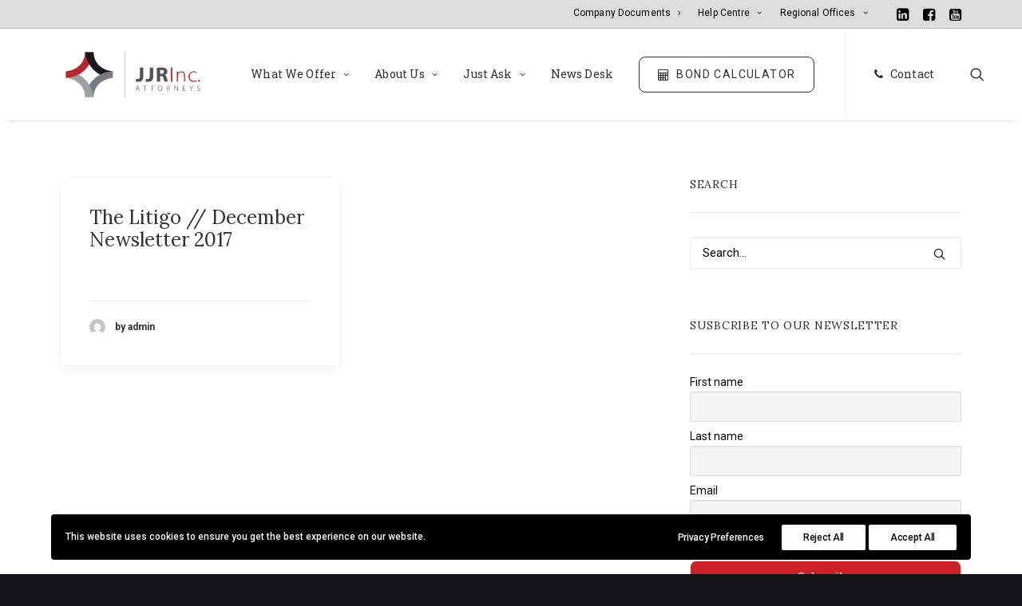

--- FILE ---
content_type: text/html; charset=UTF-8
request_url: https://jjrinc.co.za/tag/christmas-dinners/
body_size: 22360
content:
<!DOCTYPE html>
<html class="no-touch" dir="ltr" lang="en-US" prefix="og: https://ogp.me/ns#" itemscope itemtype="https://schema.org/WebSite" xmlns="http://www.w3.org/1999/xhtml">
<head>
<meta http-equiv="Content-Type" content="text/html; charset=UTF-8">
<meta name="viewport" content="width=device-width, initial-scale=1">
<link rel="profile" href="http://gmpg.org/xfn/11">
<link rel="pingback" href="https://jjrinc.co.za/xmlrpc.php">
<title>Christmas dinners - JJR Inc Attorneys</title>
<!-- All in One SEO Pro 4.9.1 - aioseo.com -->
<meta name="robots" content="max-image-preview:large" />
<link rel="canonical" href="https://jjrinc.co.za/tag/christmas-dinners/" />
<meta name="generator" content="All in One SEO Pro (AIOSEO) 4.9.1" />
<meta property="og:locale" content="en_US" />
<meta property="og:site_name" content="December 14, 2017 JJR Inc Attorneys - Leading law firm in Pretoria, Gauteng" />
<meta property="og:type" content="article" />
<meta property="og:title" content="Christmas dinners - JJR Inc Attorneys" />
<meta property="og:url" content="https://jjrinc.co.za/tag/christmas-dinners/" />
<meta property="fb:admins" content="100042237135890" />
<meta property="article:publisher" content="https://www.facebook.com/jjrincattorneys/" />
<meta name="twitter:card" content="summary_large_image" />
<meta name="twitter:title" content="Christmas dinners - JJR Inc Attorneys" />
<script type="application/ld+json" class="aioseo-schema">
{"@context":"https:\/\/schema.org","@graph":[{"@type":"BreadcrumbList","@id":"https:\/\/jjrinc.co.za\/tag\/christmas-dinners\/#breadcrumblist","itemListElement":[{"@type":"ListItem","@id":"https:\/\/jjrinc.co.za#listItem","position":1,"name":"Home","item":"https:\/\/jjrinc.co.za","nextItem":{"@type":"ListItem","@id":"https:\/\/jjrinc.co.za\/tag\/christmas-dinners\/#listItem","name":"Christmas dinners"}},{"@type":"ListItem","@id":"https:\/\/jjrinc.co.za\/tag\/christmas-dinners\/#listItem","position":2,"name":"Christmas dinners","previousItem":{"@type":"ListItem","@id":"https:\/\/jjrinc.co.za#listItem","name":"Home"}}]},{"@type":"CollectionPage","@id":"https:\/\/jjrinc.co.za\/tag\/christmas-dinners\/#collectionpage","url":"https:\/\/jjrinc.co.za\/tag\/christmas-dinners\/","name":"Christmas dinners - JJR Inc Attorneys","inLanguage":"en-US","isPartOf":{"@id":"https:\/\/jjrinc.co.za\/#website"},"breadcrumb":{"@id":"https:\/\/jjrinc.co.za\/tag\/christmas-dinners\/#breadcrumblist"}},{"@type":"Organization","@id":"https:\/\/jjrinc.co.za\/#organization","name":"JJR Inc Attorneys","description":"Leading law firm in Pretoria, Gauteng","url":"https:\/\/jjrinc.co.za\/","email":"info@jjrinc.o.za","telephone":"+27823229441","logo":{"@type":"ImageObject","url":"https:\/\/jjrinc.co.za\/wp-content\/uploads\/2023\/04\/Logo-e1681546785381.jpg","@id":"https:\/\/jjrinc.co.za\/tag\/christmas-dinners\/#organizationLogo","width":530,"height":170},"image":{"@id":"https:\/\/jjrinc.co.za\/tag\/christmas-dinners\/#organizationLogo"},"sameAs":["https:\/\/www.facebook.com\/jjrincattorneys\/","https:\/\/www.youtube.com\/channel\/UCRJwNATyTYAbKaZC-072M-g","https:\/\/www.linkedin.com\/company\/jarvis-jacobs-raubenheimer-inc\/?originalSubdomain=za"],"address":{"@id":"https:\/\/jjrinc.co.za\/#postaladdress","@type":"PostalAddress","streetAddress":"308 Brooks Street, Menlo Park, Pretoria East","postalCode":"0081","addressLocality":"Pretoria","addressRegion":"Gauteng","addressCountry":"ZA"}},{"@type":"WebSite","@id":"https:\/\/jjrinc.co.za\/#website","url":"https:\/\/jjrinc.co.za\/","name":"JJR Inc Attorneys","description":"Leading law firm in Pretoria, Gauteng","inLanguage":"en-US","publisher":{"@id":"https:\/\/jjrinc.co.za\/#organization"}}]}
</script>
<!-- All in One SEO Pro -->
<!-- Google tag (gtag.js) consent mode dataLayer added by Site Kit -->
<script type="text/javascript" id="google_gtagjs-js-consent-mode-data-layer">
/* <![CDATA[ */
window.dataLayer = window.dataLayer || [];function gtag(){dataLayer.push(arguments);}
gtag('consent', 'default', {"ad_personalization":"denied","ad_storage":"denied","ad_user_data":"denied","analytics_storage":"denied","functionality_storage":"denied","security_storage":"denied","personalization_storage":"denied","region":["AT","BE","BG","CH","CY","CZ","DE","DK","EE","ES","FI","FR","GB","GR","HR","HU","IE","IS","IT","LI","LT","LU","LV","MT","NL","NO","PL","PT","RO","SE","SI","SK"],"wait_for_update":500});
window._googlesitekitConsentCategoryMap = {"statistics":["analytics_storage"],"marketing":["ad_storage","ad_user_data","ad_personalization"],"functional":["functionality_storage","security_storage"],"preferences":["personalization_storage"]};
window._googlesitekitConsents = {"ad_personalization":"denied","ad_storage":"denied","ad_user_data":"denied","analytics_storage":"denied","functionality_storage":"denied","security_storage":"denied","personalization_storage":"denied","region":["AT","BE","BG","CH","CY","CZ","DE","DK","EE","ES","FI","FR","GB","GR","HR","HU","IE","IS","IT","LI","LT","LU","LV","MT","NL","NO","PL","PT","RO","SE","SI","SK"],"wait_for_update":500};
/* ]]> */
</script>
<!-- End Google tag (gtag.js) consent mode dataLayer added by Site Kit -->
<link rel='dns-prefetch' href='//www.googletagmanager.com' />
<link rel='dns-prefetch' href='//fonts.googleapis.com' />
<link rel="alternate" type="application/rss+xml" title="JJR Inc Attorneys &raquo; Feed" href="https://jjrinc.co.za/feed/" />
<link rel="alternate" type="application/rss+xml" title="JJR Inc Attorneys &raquo; Comments Feed" href="https://jjrinc.co.za/comments/feed/" />
<link rel="alternate" type="application/rss+xml" title="JJR Inc Attorneys &raquo; Christmas dinners Tag Feed" href="https://jjrinc.co.za/tag/christmas-dinners/feed/" />
<!-- This site uses the Google Analytics by MonsterInsights plugin v9.11.1 - Using Analytics tracking - https://www.monsterinsights.com/ -->
<script src="//www.googletagmanager.com/gtag/js?id=G-DPSMYLNF05"  data-cfasync="false" data-wpfc-render="false" type="text/javascript" async></script>
<script data-cfasync="false" data-wpfc-render="false" type="text/javascript">
var mi_version = '9.11.1';
var mi_track_user = true;
var mi_no_track_reason = '';
var MonsterInsightsDefaultLocations = {"page_location":"https:\/\/jjrinc.co.za\/tag\/christmas-dinners\/"};
if ( typeof MonsterInsightsPrivacyGuardFilter === 'function' ) {
var MonsterInsightsLocations = (typeof MonsterInsightsExcludeQuery === 'object') ? MonsterInsightsPrivacyGuardFilter( MonsterInsightsExcludeQuery ) : MonsterInsightsPrivacyGuardFilter( MonsterInsightsDefaultLocations );
} else {
var MonsterInsightsLocations = (typeof MonsterInsightsExcludeQuery === 'object') ? MonsterInsightsExcludeQuery : MonsterInsightsDefaultLocations;
}
var disableStrs = [
'ga-disable-G-DPSMYLNF05',
];
/* Function to detect opted out users */
function __gtagTrackerIsOptedOut() {
for (var index = 0; index < disableStrs.length; index++) {
if (document.cookie.indexOf(disableStrs[index] + '=true') > -1) {
return true;
}
}
return false;
}
/* Disable tracking if the opt-out cookie exists. */
if (__gtagTrackerIsOptedOut()) {
for (var index = 0; index < disableStrs.length; index++) {
window[disableStrs[index]] = true;
}
}
/* Opt-out function */
function __gtagTrackerOptout() {
for (var index = 0; index < disableStrs.length; index++) {
document.cookie = disableStrs[index] + '=true; expires=Thu, 31 Dec 2099 23:59:59 UTC; path=/';
window[disableStrs[index]] = true;
}
}
if ('undefined' === typeof gaOptout) {
function gaOptout() {
__gtagTrackerOptout();
}
}
window.dataLayer = window.dataLayer || [];
window.MonsterInsightsDualTracker = {
helpers: {},
trackers: {},
};
if (mi_track_user) {
function __gtagDataLayer() {
dataLayer.push(arguments);
}
function __gtagTracker(type, name, parameters) {
if (!parameters) {
parameters = {};
}
if (parameters.send_to) {
__gtagDataLayer.apply(null, arguments);
return;
}
if (type === 'event') {
parameters.send_to = monsterinsights_frontend.v4_id;
var hookName = name;
if (typeof parameters['event_category'] !== 'undefined') {
hookName = parameters['event_category'] + ':' + name;
}
if (typeof MonsterInsightsDualTracker.trackers[hookName] !== 'undefined') {
MonsterInsightsDualTracker.trackers[hookName](parameters);
} else {
__gtagDataLayer('event', name, parameters);
}
} else {
__gtagDataLayer.apply(null, arguments);
}
}
__gtagTracker('js', new Date());
__gtagTracker('set', {
'developer_id.dZGIzZG': true,
});
if ( MonsterInsightsLocations.page_location ) {
__gtagTracker('set', MonsterInsightsLocations);
}
__gtagTracker('config', 'G-DPSMYLNF05', {"forceSSL":"true","link_attribution":"true"} );
window.gtag = __gtagTracker;										(function () {
/* https://developers.google.com/analytics/devguides/collection/analyticsjs/ */
/* ga and __gaTracker compatibility shim. */
var noopfn = function () {
return null;
};
var newtracker = function () {
return new Tracker();
};
var Tracker = function () {
return null;
};
var p = Tracker.prototype;
p.get = noopfn;
p.set = noopfn;
p.send = function () {
var args = Array.prototype.slice.call(arguments);
args.unshift('send');
__gaTracker.apply(null, args);
};
var __gaTracker = function () {
var len = arguments.length;
if (len === 0) {
return;
}
var f = arguments[len - 1];
if (typeof f !== 'object' || f === null || typeof f.hitCallback !== 'function') {
if ('send' === arguments[0]) {
var hitConverted, hitObject = false, action;
if ('event' === arguments[1]) {
if ('undefined' !== typeof arguments[3]) {
hitObject = {
'eventAction': arguments[3],
'eventCategory': arguments[2],
'eventLabel': arguments[4],
'value': arguments[5] ? arguments[5] : 1,
}
}
}
if ('pageview' === arguments[1]) {
if ('undefined' !== typeof arguments[2]) {
hitObject = {
'eventAction': 'page_view',
'page_path': arguments[2],
}
}
}
if (typeof arguments[2] === 'object') {
hitObject = arguments[2];
}
if (typeof arguments[5] === 'object') {
Object.assign(hitObject, arguments[5]);
}
if ('undefined' !== typeof arguments[1].hitType) {
hitObject = arguments[1];
if ('pageview' === hitObject.hitType) {
hitObject.eventAction = 'page_view';
}
}
if (hitObject) {
action = 'timing' === arguments[1].hitType ? 'timing_complete' : hitObject.eventAction;
hitConverted = mapArgs(hitObject);
__gtagTracker('event', action, hitConverted);
}
}
return;
}
function mapArgs(args) {
var arg, hit = {};
var gaMap = {
'eventCategory': 'event_category',
'eventAction': 'event_action',
'eventLabel': 'event_label',
'eventValue': 'event_value',
'nonInteraction': 'non_interaction',
'timingCategory': 'event_category',
'timingVar': 'name',
'timingValue': 'value',
'timingLabel': 'event_label',
'page': 'page_path',
'location': 'page_location',
'title': 'page_title',
'referrer' : 'page_referrer',
};
for (arg in args) {
if (!(!args.hasOwnProperty(arg) || !gaMap.hasOwnProperty(arg))) {
hit[gaMap[arg]] = args[arg];
} else {
hit[arg] = args[arg];
}
}
return hit;
}
try {
f.hitCallback();
} catch (ex) {
}
};
__gaTracker.create = newtracker;
__gaTracker.getByName = newtracker;
__gaTracker.getAll = function () {
return [];
};
__gaTracker.remove = noopfn;
__gaTracker.loaded = true;
window['__gaTracker'] = __gaTracker;
})();
} else {
console.log("");
(function () {
function __gtagTracker() {
return null;
}
window['__gtagTracker'] = __gtagTracker;
window['gtag'] = __gtagTracker;
})();
}
</script>
<!-- / Google Analytics by MonsterInsights -->
<style id='wp-img-auto-sizes-contain-inline-css' type='text/css'>
img:is([sizes=auto i],[sizes^="auto," i]){contain-intrinsic-size:3000px 1500px}
/*# sourceURL=wp-img-auto-sizes-contain-inline-css */
</style>
<!-- <link rel='stylesheet' id='layerslider-css' href='https://jjrinc.co.za/wp-content/plugins/LayerSlider/assets/static/layerslider/css/layerslider.css?ver=7.1.3' type='text/css' media='all' /> -->
<link rel="stylesheet" type="text/css" href="//jjrinc.co.za/wp-content/cache/wpfc-minified/8bdhmxse/hc7e1.css" media="all"/>
<style id='wp-block-library-inline-css' type='text/css'>
:root{--wp-block-synced-color:#7a00df;--wp-block-synced-color--rgb:122,0,223;--wp-bound-block-color:var(--wp-block-synced-color);--wp-editor-canvas-background:#ddd;--wp-admin-theme-color:#007cba;--wp-admin-theme-color--rgb:0,124,186;--wp-admin-theme-color-darker-10:#006ba1;--wp-admin-theme-color-darker-10--rgb:0,107,160.5;--wp-admin-theme-color-darker-20:#005a87;--wp-admin-theme-color-darker-20--rgb:0,90,135;--wp-admin-border-width-focus:2px}@media (min-resolution:192dpi){:root{--wp-admin-border-width-focus:1.5px}}.wp-element-button{cursor:pointer}:root .has-very-light-gray-background-color{background-color:#eee}:root .has-very-dark-gray-background-color{background-color:#313131}:root .has-very-light-gray-color{color:#eee}:root .has-very-dark-gray-color{color:#313131}:root .has-vivid-green-cyan-to-vivid-cyan-blue-gradient-background{background:linear-gradient(135deg,#00d084,#0693e3)}:root .has-purple-crush-gradient-background{background:linear-gradient(135deg,#34e2e4,#4721fb 50%,#ab1dfe)}:root .has-hazy-dawn-gradient-background{background:linear-gradient(135deg,#faaca8,#dad0ec)}:root .has-subdued-olive-gradient-background{background:linear-gradient(135deg,#fafae1,#67a671)}:root .has-atomic-cream-gradient-background{background:linear-gradient(135deg,#fdd79a,#004a59)}:root .has-nightshade-gradient-background{background:linear-gradient(135deg,#330968,#31cdcf)}:root .has-midnight-gradient-background{background:linear-gradient(135deg,#020381,#2874fc)}:root{--wp--preset--font-size--normal:16px;--wp--preset--font-size--huge:42px}.has-regular-font-size{font-size:1em}.has-larger-font-size{font-size:2.625em}.has-normal-font-size{font-size:var(--wp--preset--font-size--normal)}.has-huge-font-size{font-size:var(--wp--preset--font-size--huge)}.has-text-align-center{text-align:center}.has-text-align-left{text-align:left}.has-text-align-right{text-align:right}.has-fit-text{white-space:nowrap!important}#end-resizable-editor-section{display:none}.aligncenter{clear:both}.items-justified-left{justify-content:flex-start}.items-justified-center{justify-content:center}.items-justified-right{justify-content:flex-end}.items-justified-space-between{justify-content:space-between}.screen-reader-text{border:0;clip-path:inset(50%);height:1px;margin:-1px;overflow:hidden;padding:0;position:absolute;width:1px;word-wrap:normal!important}.screen-reader-text:focus{background-color:#ddd;clip-path:none;color:#444;display:block;font-size:1em;height:auto;left:5px;line-height:normal;padding:15px 23px 14px;text-decoration:none;top:5px;width:auto;z-index:100000}html :where(.has-border-color){border-style:solid}html :where([style*=border-top-color]){border-top-style:solid}html :where([style*=border-right-color]){border-right-style:solid}html :where([style*=border-bottom-color]){border-bottom-style:solid}html :where([style*=border-left-color]){border-left-style:solid}html :where([style*=border-width]){border-style:solid}html :where([style*=border-top-width]){border-top-style:solid}html :where([style*=border-right-width]){border-right-style:solid}html :where([style*=border-bottom-width]){border-bottom-style:solid}html :where([style*=border-left-width]){border-left-style:solid}html :where(img[class*=wp-image-]){height:auto;max-width:100%}:where(figure){margin:0 0 1em}html :where(.is-position-sticky){--wp-admin--admin-bar--position-offset:var(--wp-admin--admin-bar--height,0px)}@media screen and (max-width:600px){html :where(.is-position-sticky){--wp-admin--admin-bar--position-offset:0px}}
/*# sourceURL=wp-block-library-inline-css */
</style><style id='global-styles-inline-css' type='text/css'>
:root{--wp--preset--aspect-ratio--square: 1;--wp--preset--aspect-ratio--4-3: 4/3;--wp--preset--aspect-ratio--3-4: 3/4;--wp--preset--aspect-ratio--3-2: 3/2;--wp--preset--aspect-ratio--2-3: 2/3;--wp--preset--aspect-ratio--16-9: 16/9;--wp--preset--aspect-ratio--9-16: 9/16;--wp--preset--color--black: #000000;--wp--preset--color--cyan-bluish-gray: #abb8c3;--wp--preset--color--white: #ffffff;--wp--preset--color--pale-pink: #f78da7;--wp--preset--color--vivid-red: #cf2e2e;--wp--preset--color--luminous-vivid-orange: #ff6900;--wp--preset--color--luminous-vivid-amber: #fcb900;--wp--preset--color--light-green-cyan: #7bdcb5;--wp--preset--color--vivid-green-cyan: #00d084;--wp--preset--color--pale-cyan-blue: #8ed1fc;--wp--preset--color--vivid-cyan-blue: #0693e3;--wp--preset--color--vivid-purple: #9b51e0;--wp--preset--gradient--vivid-cyan-blue-to-vivid-purple: linear-gradient(135deg,rgb(6,147,227) 0%,rgb(155,81,224) 100%);--wp--preset--gradient--light-green-cyan-to-vivid-green-cyan: linear-gradient(135deg,rgb(122,220,180) 0%,rgb(0,208,130) 100%);--wp--preset--gradient--luminous-vivid-amber-to-luminous-vivid-orange: linear-gradient(135deg,rgb(252,185,0) 0%,rgb(255,105,0) 100%);--wp--preset--gradient--luminous-vivid-orange-to-vivid-red: linear-gradient(135deg,rgb(255,105,0) 0%,rgb(207,46,46) 100%);--wp--preset--gradient--very-light-gray-to-cyan-bluish-gray: linear-gradient(135deg,rgb(238,238,238) 0%,rgb(169,184,195) 100%);--wp--preset--gradient--cool-to-warm-spectrum: linear-gradient(135deg,rgb(74,234,220) 0%,rgb(151,120,209) 20%,rgb(207,42,186) 40%,rgb(238,44,130) 60%,rgb(251,105,98) 80%,rgb(254,248,76) 100%);--wp--preset--gradient--blush-light-purple: linear-gradient(135deg,rgb(255,206,236) 0%,rgb(152,150,240) 100%);--wp--preset--gradient--blush-bordeaux: linear-gradient(135deg,rgb(254,205,165) 0%,rgb(254,45,45) 50%,rgb(107,0,62) 100%);--wp--preset--gradient--luminous-dusk: linear-gradient(135deg,rgb(255,203,112) 0%,rgb(199,81,192) 50%,rgb(65,88,208) 100%);--wp--preset--gradient--pale-ocean: linear-gradient(135deg,rgb(255,245,203) 0%,rgb(182,227,212) 50%,rgb(51,167,181) 100%);--wp--preset--gradient--electric-grass: linear-gradient(135deg,rgb(202,248,128) 0%,rgb(113,206,126) 100%);--wp--preset--gradient--midnight: linear-gradient(135deg,rgb(2,3,129) 0%,rgb(40,116,252) 100%);--wp--preset--font-size--small: 13px;--wp--preset--font-size--medium: 20px;--wp--preset--font-size--large: 36px;--wp--preset--font-size--x-large: 42px;--wp--preset--spacing--20: 0.44rem;--wp--preset--spacing--30: 0.67rem;--wp--preset--spacing--40: 1rem;--wp--preset--spacing--50: 1.5rem;--wp--preset--spacing--60: 2.25rem;--wp--preset--spacing--70: 3.38rem;--wp--preset--spacing--80: 5.06rem;--wp--preset--shadow--natural: 6px 6px 9px rgba(0, 0, 0, 0.2);--wp--preset--shadow--deep: 12px 12px 50px rgba(0, 0, 0, 0.4);--wp--preset--shadow--sharp: 6px 6px 0px rgba(0, 0, 0, 0.2);--wp--preset--shadow--outlined: 6px 6px 0px -3px rgb(255, 255, 255), 6px 6px rgb(0, 0, 0);--wp--preset--shadow--crisp: 6px 6px 0px rgb(0, 0, 0);}:where(.is-layout-flex){gap: 0.5em;}:where(.is-layout-grid){gap: 0.5em;}body .is-layout-flex{display: flex;}.is-layout-flex{flex-wrap: wrap;align-items: center;}.is-layout-flex > :is(*, div){margin: 0;}body .is-layout-grid{display: grid;}.is-layout-grid > :is(*, div){margin: 0;}:where(.wp-block-columns.is-layout-flex){gap: 2em;}:where(.wp-block-columns.is-layout-grid){gap: 2em;}:where(.wp-block-post-template.is-layout-flex){gap: 1.25em;}:where(.wp-block-post-template.is-layout-grid){gap: 1.25em;}.has-black-color{color: var(--wp--preset--color--black) !important;}.has-cyan-bluish-gray-color{color: var(--wp--preset--color--cyan-bluish-gray) !important;}.has-white-color{color: var(--wp--preset--color--white) !important;}.has-pale-pink-color{color: var(--wp--preset--color--pale-pink) !important;}.has-vivid-red-color{color: var(--wp--preset--color--vivid-red) !important;}.has-luminous-vivid-orange-color{color: var(--wp--preset--color--luminous-vivid-orange) !important;}.has-luminous-vivid-amber-color{color: var(--wp--preset--color--luminous-vivid-amber) !important;}.has-light-green-cyan-color{color: var(--wp--preset--color--light-green-cyan) !important;}.has-vivid-green-cyan-color{color: var(--wp--preset--color--vivid-green-cyan) !important;}.has-pale-cyan-blue-color{color: var(--wp--preset--color--pale-cyan-blue) !important;}.has-vivid-cyan-blue-color{color: var(--wp--preset--color--vivid-cyan-blue) !important;}.has-vivid-purple-color{color: var(--wp--preset--color--vivid-purple) !important;}.has-black-background-color{background-color: var(--wp--preset--color--black) !important;}.has-cyan-bluish-gray-background-color{background-color: var(--wp--preset--color--cyan-bluish-gray) !important;}.has-white-background-color{background-color: var(--wp--preset--color--white) !important;}.has-pale-pink-background-color{background-color: var(--wp--preset--color--pale-pink) !important;}.has-vivid-red-background-color{background-color: var(--wp--preset--color--vivid-red) !important;}.has-luminous-vivid-orange-background-color{background-color: var(--wp--preset--color--luminous-vivid-orange) !important;}.has-luminous-vivid-amber-background-color{background-color: var(--wp--preset--color--luminous-vivid-amber) !important;}.has-light-green-cyan-background-color{background-color: var(--wp--preset--color--light-green-cyan) !important;}.has-vivid-green-cyan-background-color{background-color: var(--wp--preset--color--vivid-green-cyan) !important;}.has-pale-cyan-blue-background-color{background-color: var(--wp--preset--color--pale-cyan-blue) !important;}.has-vivid-cyan-blue-background-color{background-color: var(--wp--preset--color--vivid-cyan-blue) !important;}.has-vivid-purple-background-color{background-color: var(--wp--preset--color--vivid-purple) !important;}.has-black-border-color{border-color: var(--wp--preset--color--black) !important;}.has-cyan-bluish-gray-border-color{border-color: var(--wp--preset--color--cyan-bluish-gray) !important;}.has-white-border-color{border-color: var(--wp--preset--color--white) !important;}.has-pale-pink-border-color{border-color: var(--wp--preset--color--pale-pink) !important;}.has-vivid-red-border-color{border-color: var(--wp--preset--color--vivid-red) !important;}.has-luminous-vivid-orange-border-color{border-color: var(--wp--preset--color--luminous-vivid-orange) !important;}.has-luminous-vivid-amber-border-color{border-color: var(--wp--preset--color--luminous-vivid-amber) !important;}.has-light-green-cyan-border-color{border-color: var(--wp--preset--color--light-green-cyan) !important;}.has-vivid-green-cyan-border-color{border-color: var(--wp--preset--color--vivid-green-cyan) !important;}.has-pale-cyan-blue-border-color{border-color: var(--wp--preset--color--pale-cyan-blue) !important;}.has-vivid-cyan-blue-border-color{border-color: var(--wp--preset--color--vivid-cyan-blue) !important;}.has-vivid-purple-border-color{border-color: var(--wp--preset--color--vivid-purple) !important;}.has-vivid-cyan-blue-to-vivid-purple-gradient-background{background: var(--wp--preset--gradient--vivid-cyan-blue-to-vivid-purple) !important;}.has-light-green-cyan-to-vivid-green-cyan-gradient-background{background: var(--wp--preset--gradient--light-green-cyan-to-vivid-green-cyan) !important;}.has-luminous-vivid-amber-to-luminous-vivid-orange-gradient-background{background: var(--wp--preset--gradient--luminous-vivid-amber-to-luminous-vivid-orange) !important;}.has-luminous-vivid-orange-to-vivid-red-gradient-background{background: var(--wp--preset--gradient--luminous-vivid-orange-to-vivid-red) !important;}.has-very-light-gray-to-cyan-bluish-gray-gradient-background{background: var(--wp--preset--gradient--very-light-gray-to-cyan-bluish-gray) !important;}.has-cool-to-warm-spectrum-gradient-background{background: var(--wp--preset--gradient--cool-to-warm-spectrum) !important;}.has-blush-light-purple-gradient-background{background: var(--wp--preset--gradient--blush-light-purple) !important;}.has-blush-bordeaux-gradient-background{background: var(--wp--preset--gradient--blush-bordeaux) !important;}.has-luminous-dusk-gradient-background{background: var(--wp--preset--gradient--luminous-dusk) !important;}.has-pale-ocean-gradient-background{background: var(--wp--preset--gradient--pale-ocean) !important;}.has-electric-grass-gradient-background{background: var(--wp--preset--gradient--electric-grass) !important;}.has-midnight-gradient-background{background: var(--wp--preset--gradient--midnight) !important;}.has-small-font-size{font-size: var(--wp--preset--font-size--small) !important;}.has-medium-font-size{font-size: var(--wp--preset--font-size--medium) !important;}.has-large-font-size{font-size: var(--wp--preset--font-size--large) !important;}.has-x-large-font-size{font-size: var(--wp--preset--font-size--x-large) !important;}
/*# sourceURL=global-styles-inline-css */
</style>
<style id='classic-theme-styles-inline-css' type='text/css'>
/*! This file is auto-generated */
.wp-block-button__link{color:#fff;background-color:#32373c;border-radius:9999px;box-shadow:none;text-decoration:none;padding:calc(.667em + 2px) calc(1.333em + 2px);font-size:1.125em}.wp-block-file__button{background:#32373c;color:#fff;text-decoration:none}
/*# sourceURL=/wp-includes/css/classic-themes.min.css */
</style>
<!-- <link rel='stylesheet' id='wp-components-css' href='https://jjrinc.co.za/wp-includes/css/dist/components/style.min.css?ver=6.9' type='text/css' media='all' /> -->
<!-- <link rel='stylesheet' id='wp-preferences-css' href='https://jjrinc.co.za/wp-includes/css/dist/preferences/style.min.css?ver=6.9' type='text/css' media='all' /> -->
<!-- <link rel='stylesheet' id='wp-block-editor-css' href='https://jjrinc.co.za/wp-includes/css/dist/block-editor/style.min.css?ver=6.9' type='text/css' media='all' /> -->
<!-- <link rel='stylesheet' id='popup-maker-block-library-style-css' href='https://jjrinc.co.za/wp-content/plugins/popup-maker/dist/packages/block-library-style.css?ver=dbea705cfafe089d65f1' type='text/css' media='all' /> -->
<!-- <link rel='stylesheet' id='contact-form-7-css' href='https://jjrinc.co.za/wp-content/plugins/contact-form-7/includes/css/styles.css?ver=6.1.4' type='text/css' media='all' /> -->
<link rel="stylesheet" type="text/css" href="//jjrinc.co.za/wp-content/cache/wpfc-minified/fi93ken9/dnc14.css" media="all"/>
<style id='dominant-color-styles-inline-css' type='text/css'>
img[data-dominant-color]:not(.has-transparency) { background-color: var(--dominant-color); }
/*# sourceURL=dominant-color-styles-inline-css */
</style>
<!-- <link rel='stylesheet' id='ims-fme-ssc-custom-css' href='https://jjrinc.co.za/wp-content/plugins/import-spreadsheets-from-microsoft-excel/css/custom_plugin.css?ver=1.0.0' type='text/css' media='all' /> -->
<link rel="stylesheet" type="text/css" href="//jjrinc.co.za/wp-content/cache/wpfc-minified/7vn3068w/hc7e1.css" media="all"/>
<link rel='stylesheet' id='uncodefont-google-css' href='//fonts.googleapis.com/css?family=Poppins%3A300%2Cregular%2C500%2C600%2C700%7CDroid+Serif%3Aregular%2Citalic%2C700%2C700italic%7CPlayfair+Display%3Aregular%2Citalic%2C700%2C700italic%2C900%2C900italic%7CRoboto%3A100%2C100italic%2C300%2C300italic%2Cregular%2Citalic%2C500%2C500italic%2C700%2C700italic%2C900%2C900italic%7CQuicksand%3A300%2Cregular%2C500%2C700%7CLora%3Aregular%2Citalic%2C700%2C700italic%7CRoboto+Condensed%3A300%2C300italic%2Cregular%2Citalic%2C700%2C700italic%7CRoboto+Slab%3A100%2C200%2C300%2Cregular%2C500%2C600%2C700%2C800%2C900&#038;subset=devanagari%2Clatin-ext%2Clatin%2Ccyrillic%2Cvietnamese%2Cgreek%2Ccyrillic-ext%2Cgreek-ext&#038;ver=2.10.2' type='text/css' media='all' />
<!-- <link rel='stylesheet' id='uncode-privacy-css' href='https://jjrinc.co.za/wp-content/plugins/uncode-privacy/assets/css/uncode-privacy-public.css?ver=2.2.7' type='text/css' media='all' /> -->
<!-- <link rel='stylesheet' id='newsletter-css' href='https://jjrinc.co.za/wp-content/plugins/newsletter/style.css?ver=9.1.0' type='text/css' media='all' /> -->
<!-- <link rel='stylesheet' id='uncode-style-css' href='https://jjrinc.co.za/wp-content/themes/uncode/library/css/style.css?ver=215011369' type='text/css' media='all' /> -->
<link rel="stylesheet" type="text/css" href="//jjrinc.co.za/wp-content/cache/wpfc-minified/cg3w078/hc7e1.css" media="all"/>
<style id='uncode-style-inline-css' type='text/css'>
@media (min-width: 960px) { 
.limit-width { max-width: 1200px; margin: auto;}
.menu-container:not(.grid-filters) .menu-horizontal ul.menu-smart .megamenu-block-wrapper > .vc_row[data-parent="true"].limit-width:not(.row-parent-limit) { max-width: calc(1200px - 72px); }
}
#changer-back-color { transition: background-color 1000ms cubic-bezier(0.25, 1, 0.5, 1) !important; } #changer-back-color > div { transition: opacity 1000ms cubic-bezier(0.25, 1, 0.5, 1) !important; } body.bg-changer-init.disable-hover .main-wrapper .style-light,  body.bg-changer-init.disable-hover .main-wrapper .style-light h1,  body.bg-changer-init.disable-hover .main-wrapper .style-light h2, body.bg-changer-init.disable-hover .main-wrapper .style-light h3, body.bg-changer-init.disable-hover .main-wrapper .style-light h4, body.bg-changer-init.disable-hover .main-wrapper .style-light h5, body.bg-changer-init.disable-hover .main-wrapper .style-light h6, body.bg-changer-init.disable-hover .main-wrapper .style-light a, body.bg-changer-init.disable-hover .main-wrapper .style-dark, body.bg-changer-init.disable-hover .main-wrapper .style-dark h1, body.bg-changer-init.disable-hover .main-wrapper .style-dark h2, body.bg-changer-init.disable-hover .main-wrapper .style-dark h3, body.bg-changer-init.disable-hover .main-wrapper .style-dark h4, body.bg-changer-init.disable-hover .main-wrapper .style-dark h5, body.bg-changer-init.disable-hover .main-wrapper .style-dark h6, body.bg-changer-init.disable-hover .main-wrapper .style-dark a { transition: color 1000ms cubic-bezier(0.25, 1, 0.5, 1) !important; }
/*# sourceURL=uncode-style-inline-css */
</style>
<!-- <link rel='stylesheet' id='uncode-icons-css' href='https://jjrinc.co.za/wp-content/themes/uncode/library/css/uncode-icons.css?ver=215011369' type='text/css' media='all' /> -->
<!-- <link rel='stylesheet' id='uncode-custom-style-css' href='https://jjrinc.co.za/wp-content/themes/uncode/library/css/style-custom.css?ver=215011369' type='text/css' media='all' /> -->
<!-- <link rel='stylesheet' id='sib-front-css-css' href='https://jjrinc.co.za/wp-content/plugins/mailin/css/mailin-front.css?ver=6.9' type='text/css' media='all' /> -->
<!-- <link rel='stylesheet' id='ari-fancybox-css' href='https://jjrinc.co.za/wp-content/plugins/ari-fancy-lightbox/assets/fancybox/jquery.fancybox.min.css?ver=1.4.1' type='text/css' media='all' /> -->
<link rel="stylesheet" type="text/css" href="//jjrinc.co.za/wp-content/cache/wpfc-minified/2bln379w/hc7e1.css" media="all"/>
<style id='ari-fancybox-inline-css' type='text/css'>
BODY .fancybox-container{z-index:200000}BODY .fancybox-is-open .fancybox-bg{opacity:0.87}BODY .fancybox-bg {background-color:#0f0f11}BODY .fancybox-thumbs {background-color:#ffffff}
/*# sourceURL=ari-fancybox-inline-css */
</style>
<script src='//jjrinc.co.za/wp-content/cache/wpfc-minified/eh8373w5/hc7e1.js' type="text/javascript"></script>
<!-- <script type="text/javascript" src="https://jjrinc.co.za/wp-includes/js/jquery/jquery.min.js?ver=3.7.1" id="jquery-core-js"></script> -->
<script type="text/javascript" id="layerslider-utils-js-extra">
/* <![CDATA[ */
var LS_Meta = {"v":"7.1.3","fixGSAP":"1"};
//# sourceURL=layerslider-utils-js-extra
/* ]]> */
</script>
<script src='//jjrinc.co.za/wp-content/cache/wpfc-minified/87vcb8e4/bjzq6.js' type="text/javascript"></script>
<!-- <script type="text/javascript" src="https://jjrinc.co.za/wp-content/plugins/LayerSlider/assets/static/layerslider/js/layerslider.utils.js?ver=7.1.3" id="layerslider-utils-js"></script> -->
<!-- <script type="text/javascript" src="https://jjrinc.co.za/wp-content/plugins/LayerSlider/assets/static/layerslider/js/layerslider.kreaturamedia.jquery.js?ver=7.1.3" id="layerslider-js"></script> -->
<!-- <script type="text/javascript" src="https://jjrinc.co.za/wp-content/plugins/LayerSlider/assets/static/layerslider/js/layerslider.transitions.js?ver=7.1.3" id="layerslider-transitions-js"></script> -->
<!-- <script type="text/javascript" src="https://jjrinc.co.za/wp-content/plugins/google-analytics-for-wordpress/assets/js/frontend-gtag.min.js?ver=9.11.1" id="monsterinsights-frontend-script-js" async="async" data-wp-strategy="async"></script> -->
<script data-cfasync="false" data-wpfc-render="false" type="text/javascript" id='monsterinsights-frontend-script-js-extra'>/* <![CDATA[ */
var monsterinsights_frontend = {"js_events_tracking":"true","download_extensions":"doc,pdf,ppt,zip,xls,docx,pptx,xlsx","inbound_paths":"[{\"path\":\"\\\/go\\\/\",\"label\":\"affiliate\"},{\"path\":\"\\\/recommend\\\/\",\"label\":\"affiliate\"}]","home_url":"https:\/\/jjrinc.co.za","hash_tracking":"false","v4_id":"G-DPSMYLNF05"};/* ]]> */
</script>
<script type="text/javascript" id="uncode-init-js-extra">
/* <![CDATA[ */
var SiteParameters = {"days":"days","hours":"hours","minutes":"minutes","seconds":"seconds","constant_scroll":"on","scroll_speed":"2","parallax_factor":"0.25","loading":"Loading\u2026","slide_name":"slide","slide_footer":"footer","ajax_url":"https://jjrinc.co.za/wp-admin/admin-ajax.php","nonce_adaptive_images":"d61728a1e9","nonce_srcset_async":"aec3d1ebf9","enable_debug":"","block_mobile_videos":"","is_frontend_editor":"","main_width":["1200","px"],"mobile_parallax_allowed":"","listen_for_screen_update":"1","wireframes_plugin_active":"1","sticky_elements":"off","resize_quality":"70","register_metadata":"","bg_changer_time":"1000","update_wc_fragments":"1","optimize_shortpixel_image":"","menu_mobile_offcanvas_gap":"45","custom_cursor_selector":"[href], .trigger-overlay, .owl-next, .owl-prev, .owl-dot, input[type=\"submit\"], input[type=\"checkbox\"], button[type=\"submit\"], a[class^=\"ilightbox\"], .ilightbox-thumbnail, .ilightbox-prev, .ilightbox-next, .overlay-close, .unmodal-close, .qty-inset \u003E span, .share-button li, .uncode-post-titles .tmb.tmb-click-area, .btn-link, .tmb-click-row .t-inside, .lg-outer button, .lg-thumb img, a[data-lbox], .uncode-close-offcanvas-overlay, .uncode-nav-next, .uncode-nav-prev, .uncode-nav-index","mobile_parallax_animation":"","lbox_enhanced":"","native_media_player":"","vimeoPlayerParams":"?autoplay=0","ajax_filter_key_search":"key","ajax_filter_key_unfilter":"unfilter","index_pagination_disable_scroll":"","index_pagination_scroll_to":"","uncode_wc_popup_cart_qty":"","disable_hover_hack":"","uncode_nocookie":"","menuHideOnClick":"1","menuShowOnClick":"","smoothScroll":"off","smoothScrollDisableHover":"","smoothScrollQuery":"960","uncode_force_onepage_dots":"","uncode_smooth_scroll_safe":"","uncode_lb_add_galleries":", .gallery","uncode_lb_add_items":", .gallery .gallery-item a","uncode_prev_label":"Previous","uncode_next_label":"Next","uncode_slide_label":"Slide","uncode_share_label":"Share on %","uncode_has_ligatures":"","uncode_is_accessible":"","uncode_carousel_itemSelector":"*:not(.hidden)","uncode_limit_width":"1200px"};
//# sourceURL=uncode-init-js-extra
/* ]]> */
</script>
<script src='//jjrinc.co.za/wp-content/cache/wpfc-minified/e6gwo1v3/hc7e1.js' type="text/javascript"></script>
<!-- <script type="text/javascript" src="https://jjrinc.co.za/wp-content/themes/uncode/library/js/init.js?ver=215011369" id="uncode-init-js"></script> -->
<!-- Google tag (gtag.js) snippet added by Site Kit -->
<!-- Google Analytics snippet added by Site Kit -->
<!-- Google Ads snippet added by Site Kit -->
<script type="text/javascript" src="https://www.googletagmanager.com/gtag/js?id=GT-WB5G6CSP" id="google_gtagjs-js" async></script>
<script type="text/javascript" id="google_gtagjs-js-after">
/* <![CDATA[ */
window.dataLayer = window.dataLayer || [];function gtag(){dataLayer.push(arguments);}
gtag("set","linker",{"domains":["jjrinc.co.za"]});
gtag("js", new Date());
gtag("set", "developer_id.dZTNiMT", true);
gtag("config", "GT-WB5G6CSP");
gtag("config", "AW-16748787173");
window._googlesitekit = window._googlesitekit || {}; window._googlesitekit.throttledEvents = []; window._googlesitekit.gtagEvent = (name, data) => { var key = JSON.stringify( { name, data } ); if ( !! window._googlesitekit.throttledEvents[ key ] ) { return; } window._googlesitekit.throttledEvents[ key ] = true; setTimeout( () => { delete window._googlesitekit.throttledEvents[ key ]; }, 5 ); gtag( "event", name, { ...data, event_source: "site-kit" } ); }; 
//# sourceURL=google_gtagjs-js-after
/* ]]> */
</script>
<script type="text/javascript" id="sib-front-js-js-extra">
/* <![CDATA[ */
var sibErrMsg = {"invalidMail":"Please fill out valid email address","requiredField":"Please fill out required fields","invalidDateFormat":"Please fill out valid date format","invalidSMSFormat":"Please fill out valid phone number"};
var ajax_sib_front_object = {"ajax_url":"https://jjrinc.co.za/wp-admin/admin-ajax.php","ajax_nonce":"fc94b445e6","flag_url":"https://jjrinc.co.za/wp-content/plugins/mailin/img/flags/"};
//# sourceURL=sib-front-js-js-extra
/* ]]> */
</script>
<script src='//jjrinc.co.za/wp-content/cache/wpfc-minified/ld7bsm74/hc7e1.js' type="text/javascript"></script>
<!-- <script type="text/javascript" src="https://jjrinc.co.za/wp-content/plugins/mailin/js/mailin-front.js?ver=1734935946" id="sib-front-js-js"></script> -->
<script type="text/javascript" id="ari-fancybox-js-extra">
/* <![CDATA[ */
var ARI_FANCYBOX = {"lightbox":{"backFocus":false,"trapFocus":false,"thumbs":{"hideOnClose":false},"touch":{"vertical":true,"momentum":true},"buttons":["slideShow","fullScreen","thumbs","close"],"lang":"custom","i18n":{"custom":{"PREV":"Previous","NEXT":"Next","PLAY_START":"Start slideshow (P)","PLAY_STOP":"Stop slideshow (P)","FULL_SCREEN":"Full screen (F)","THUMBS":"Thumbnails (G)","CLOSE":"Close (Esc)","ERROR":"The requested content cannot be loaded. \u003Cbr/\u003E Please try again later."}}},"convert":{},"sanitize":null,"viewers":{"pdfjs":{"url":"https://jjrinc.co.za/wp-content/plugins/ari-fancy-lightbox/assets/pdfjs/web/viewer.html"}}};
//# sourceURL=ari-fancybox-js-extra
/* ]]> */
</script>
<script src='//jjrinc.co.za/wp-content/cache/wpfc-minified/1rnl5vag/hc7e1.js' type="text/javascript"></script>
<!-- <script type="text/javascript" src="https://jjrinc.co.za/wp-content/plugins/ari-fancy-lightbox/assets/fancybox/jquery.fancybox.min.js?ver=1.4.1" id="ari-fancybox-js"></script> -->
<script></script><meta name="generator" content="Powered by LayerSlider 7.1.3 - Multi-Purpose, Responsive, Parallax, Mobile-Friendly Slider Plugin for WordPress." />
<!-- LayerSlider updates and docs at: https://layerslider.com -->
<!-- OG: 3.3.8 -->
<meta property="og:image" content="https://jjrinc.co.za/wp-content/uploads/2023/04/JJR-MARKER.png"><meta property="og:type" content="website"><meta property="og:locale" content="en_US"><meta property="og:site_name" content="JJR Inc Attorneys"><meta property="og:url" content="https://jjrinc.co.za/tag/christmas-dinners/"><meta property="og:title" content="Christmas dinners - JJR Inc Attorneys">
<meta property="twitter:partner" content="ogwp"><meta property="twitter:title" content="Christmas dinners - JJR Inc Attorneys"><meta property="twitter:url" content="https://jjrinc.co.za/tag/christmas-dinners/">
<meta itemprop="image" content="https://jjrinc.co.za/wp-content/uploads/2023/04/JJR-MARKER.png"><meta itemprop="name" content="Christmas dinners - JJR Inc Attorneys">
<!-- /OG -->
<link rel="https://api.w.org/" href="https://jjrinc.co.za/wp-json/" /><link rel="alternate" title="JSON" type="application/json" href="https://jjrinc.co.za/wp-json/wp/v2/tags/220" /><link rel="EditURI" type="application/rsd+xml" title="RSD" href="https://jjrinc.co.za/xmlrpc.php?rsd" />
<meta name="generator" content="WordPress 6.9" />
<meta name="generator" content="dominant-color-images 1.2.0">
<meta name="generator" content="Site Kit by Google 1.170.0" /><meta name="generator" content="performance-lab 4.0.1; plugins: dominant-color-images, speculation-rules, webp-uploads">
<meta name="generator" content="webp-uploads 2.6.1">
<meta name="generator" content="speculation-rules 1.6.0">
<!-- Google Tag Manager snippet added by Site Kit -->
<script type="text/javascript">
/* <![CDATA[ */
( function( w, d, s, l, i ) {
w[l] = w[l] || [];
w[l].push( {'gtm.start': new Date().getTime(), event: 'gtm.js'} );
var f = d.getElementsByTagName( s )[0],
j = d.createElement( s ), dl = l != 'dataLayer' ? '&l=' + l : '';
j.async = true;
j.src = 'https://www.googletagmanager.com/gtm.js?id=' + i + dl;
f.parentNode.insertBefore( j, f );
} )( window, document, 'script', 'dataLayer', 'GTM-WRW9JCTK' );
/* ]]> */
</script>
<!-- End Google Tag Manager snippet added by Site Kit -->
<meta name="generator" content="Powered by Slider Revolution 6.7.38 - responsive, Mobile-Friendly Slider Plugin for WordPress with comfortable drag and drop interface." />
<link rel="icon" href="https://jjrinc.co.za/wp-content/uploads/2023/04/JJR-MARKER-100x100.png" sizes="32x32" />
<link rel="icon" href="https://jjrinc.co.za/wp-content/uploads/2023/04/JJR-MARKER.png" sizes="192x192" />
<link rel="apple-touch-icon" href="https://jjrinc.co.za/wp-content/uploads/2023/04/JJR-MARKER.png" />
<meta name="msapplication-TileImage" content="https://jjrinc.co.za/wp-content/uploads/2023/04/JJR-MARKER.png" />
<script>function setREVStartSize(e){
//window.requestAnimationFrame(function() {
window.RSIW = window.RSIW===undefined ? window.innerWidth : window.RSIW;
window.RSIH = window.RSIH===undefined ? window.innerHeight : window.RSIH;
try {
var pw = document.getElementById(e.c).parentNode.offsetWidth,
newh;
pw = pw===0 || isNaN(pw) || (e.l=="fullwidth" || e.layout=="fullwidth") ? window.RSIW : pw;
e.tabw = e.tabw===undefined ? 0 : parseInt(e.tabw);
e.thumbw = e.thumbw===undefined ? 0 : parseInt(e.thumbw);
e.tabh = e.tabh===undefined ? 0 : parseInt(e.tabh);
e.thumbh = e.thumbh===undefined ? 0 : parseInt(e.thumbh);
e.tabhide = e.tabhide===undefined ? 0 : parseInt(e.tabhide);
e.thumbhide = e.thumbhide===undefined ? 0 : parseInt(e.thumbhide);
e.mh = e.mh===undefined || e.mh=="" || e.mh==="auto" ? 0 : parseInt(e.mh,0);
if(e.layout==="fullscreen" || e.l==="fullscreen")
newh = Math.max(e.mh,window.RSIH);
else{
e.gw = Array.isArray(e.gw) ? e.gw : [e.gw];
for (var i in e.rl) if (e.gw[i]===undefined || e.gw[i]===0) e.gw[i] = e.gw[i-1];
e.gh = e.el===undefined || e.el==="" || (Array.isArray(e.el) && e.el.length==0)? e.gh : e.el;
e.gh = Array.isArray(e.gh) ? e.gh : [e.gh];
for (var i in e.rl) if (e.gh[i]===undefined || e.gh[i]===0) e.gh[i] = e.gh[i-1];
var nl = new Array(e.rl.length),
ix = 0,
sl;
e.tabw = e.tabhide>=pw ? 0 : e.tabw;
e.thumbw = e.thumbhide>=pw ? 0 : e.thumbw;
e.tabh = e.tabhide>=pw ? 0 : e.tabh;
e.thumbh = e.thumbhide>=pw ? 0 : e.thumbh;
for (var i in e.rl) nl[i] = e.rl[i]<window.RSIW ? 0 : e.rl[i];
sl = nl[0];
for (var i in nl) if (sl>nl[i] && nl[i]>0) { sl = nl[i]; ix=i;}
var m = pw>(e.gw[ix]+e.tabw+e.thumbw) ? 1 : (pw-(e.tabw+e.thumbw)) / (e.gw[ix]);
newh =  (e.gh[ix] * m) + (e.tabh + e.thumbh);
}
var el = document.getElementById(e.c);
if (el!==null && el) el.style.height = newh+"px";
el = document.getElementById(e.c+"_wrapper");
if (el!==null && el) {
el.style.height = newh+"px";
el.style.display = "block";
}
} catch(e){
console.log("Failure at Presize of Slider:" + e)
}
//});
};</script>
<style type="text/css" id="wp-custom-css">
.gdpr-privacy-bar {
background: #323438;
bottom: 0;
color: #fff;
left: 0;
position: fixed;
width: 100%;
z-index: 9999999;
}
.posts .featured-media,
.posts .featured-media img { aspect-ratio: 1 / 1;}
.posts .featured-media {
display: flex;
justify-content: center;
}
.posts .featured-media img {
object-fit: cover;
background-position: center;
}
.styled-table td {
background-color: transparent;
border-left: 1px solid;
border-bottom: 1px solid;
font-size: inherit;
margin: 0;
overflow: visible;
padding: 8px 18px 7px 18px;
font-weight: 00;
}
.styled-table {
border-collapse: collapse;
margin: 25px 0;
font-size: 1em;
line-height: 1.5em;
font-family: sans-serif;
min-width: 400px;
box-shadow: 0 0 20px rgba(0, 0, 0, 0.15);
}
.styled-table th
{
padding: 12px 15px;
font-weight: 600;
}
.styled-table td {
padding: 12px 15px;
font-weight: 100;
}
.style-light .ui-bg, .style-dark .style-light .ui-bg, .style-light code, .style-dark .style-light code, .style-light kbd, .style-dark .style-light kbd, .style-light pre, .style-dark .style-light pre, .style-light samp, .style-dark .style-light samp, .style-light input[type="submit"], .style-dark .style-light input[type="submit"], .style-light input[type="reset"], .style-dark .style-light input[type="reset"], .style-light input[type="button"], .style-dark .style-light input[type="button"], .style-light button[type="submit"], .style-dark .style-light button[type="submit"], .style-light .divider .divider-icon, .style-dark .style-light .divider .divider-icon, .style-light .ajax-grid-system .grid-filters .filter-list li:not(.filter-list__clear) a, .style-dark .style-light .ajax-grid-system .grid-filters .filter-list li:not(.filter-list__clear) a, .style-light .widget-ajax-active-filters .filter-list li:not(.filter-list__clear) a, .style-dark .style-light .widget-ajax-active-filters .filter-list li:not(.filter-list__clear) a {
background-color: #cc2227;
color:#fff;
}
.row-breadcrumb.text-right .breadcrumb-title {
float: left;
font-family: 'Lora';
font-weight: 300;
font-stretch: expanded;
text-transform: uppercase;
}
.mobile-menu-button-dark .lines:not(.lines-dropdown), .mobile-menu-button-dark .lines:not(.lines-dropdown):before, .mobile-menu-button-dark .lines:not(.lines-dropdown):after, .mobile-menu-button-dark .lines:not(.lines-dropdown) > span {
background: #fff;
}
.font-size-secondary-menu, .menu-mini.menu-smart a, .menu-mini.menu-smart span, .menu-bloginfo .menu-bloginfo-inner, .menu-bloginfo .menu-bloginfo-inner > * {
font-size: 12px;
font-weight: 400;
}
.top-menu.top-menu-enhanced:after {
border-bottom: 1px solid #b7bbc0;
bottom: 0;
content: '';
left: 0;
position: absolute;
width: 100%;
}
@media (min-width: 460px)
.menu-horizontal.menu-sub-enhanced.submenu-light .menu-smart > .mega-menu .mega-menu-inner, .submenu-light .menu-smart li ul li {
border-color: rgba(234,234,234,0.5);
}
.buttons-style, input[type="submit"]:not(.btn-custom-typo):not(.btn-inherit), input[type="reset"]:not(.btn-custom-typo):not(.btn-inherit), input[type="button"]:not(.btn-custom-typo):not(.btn-inherit), button[type="submit"]:not(.btn-custom-typo):not(.btn-inherit), .btn:not(.btn-custom-typo):not(.btn-inherit), .btn-link:not(.btn-custom-typo):not(.btn-inherit), .tab-container:not(.default-typography) .nav-tabs, .uncode-accordion:not(.default-typography) .panel-title > a > span, .search_footer {
font-weight: 400 !important;
font-family: Roboto Slab !important;
letter-spacing: 0.01em;
text-transform: initial;
}		</style>
<noscript><style> .wpb_animate_when_almost_visible { opacity: 1; }</style></noscript><!-- <link rel='stylesheet' id='rs-plugin-settings-css' href='//jjrinc.co.za/wp-content/plugins/revslider/sr6/assets/css/rs6.css?ver=6.7.38' type='text/css' media='all' /> -->
<link rel="stylesheet" type="text/css" href="//jjrinc.co.za/wp-content/cache/wpfc-minified/962kan3h/hc7e1.css" media="all"/>
<style id='rs-plugin-settings-inline-css' type='text/css'>
#rs-demo-id {}
/*# sourceURL=rs-plugin-settings-inline-css */
</style>
</head>
<body class="archive tag tag-christmas-dinners tag-220 wp-theme-uncode  style-color-wayh-bg hormenu-position-left hmenu hmenu-position-right header-full-width main-center-align textual-accent-color menu-sticky-mobile menu-mobile-centered menu-mobile-animated menu-has-cta mobile-parallax-not-allowed ilb-no-bounce unreg uncode-btn-round qw-body-scroll-disabled no-qty-fx wpb-js-composer js-comp-ver-8.7.1.2 vc_responsive" data-border="0">
<div id="vh_layout_help"></div>		<!-- Google Tag Manager (noscript) snippet added by Site Kit -->
<noscript>
<iframe src="https://www.googletagmanager.com/ns.html?id=GTM-WRW9JCTK" height="0" width="0" style="display:none;visibility:hidden"></iframe>
</noscript>
<!-- End Google Tag Manager (noscript) snippet added by Site Kit -->
<div class="body-borders" data-border="0"><div class="top-border body-border-shadow"></div><div class="right-border body-border-shadow"></div><div class="bottom-border body-border-shadow"></div><div class="left-border body-border-shadow"></div><div class="top-border style-light-bg"></div><div class="right-border style-light-bg"></div><div class="bottom-border style-light-bg"></div><div class="left-border style-light-bg"></div></div>	<div class="box-wrapper">
<div class="box-container">
<script type="text/javascript" id="initBox">UNCODE.initBox();</script>
<div class="menu-wrapper menu-sticky menu-sticky-mobile">
<div class="top-menu navbar menu-secondary menu-dark submenu-dark style-color-uydo-bg top-menu-enhanced menu-animated">
<div class="row-menu limit-width">
<div class="row-menu-inner top-menu-cols-1 top-enhanced-split-tablet top-enhanced-right"><div class="topbar-col topbar-col-right"><div class="menu-horizontal menu-dd-shadow-lg top-menu-enhanced-horizontal menu-sub-enhanced top-enhanced-inner top-enhanced-right">
<div class="navbar-topmenu"><ul id="menu-secondary-menu" class="menu-smart menu-mini sm top-menu-enhanced-child" role="menu"><li role="menuitem"  id="menu-item-118486" class="menu-item menu-item-type-post_type menu-item-object-page depth-0 menu-item-118486 menu-item-link"><a href="https://jjrinc.co.za/company-documents-and-downloads/">Company Documents<i class="fa fa-angle-right fa-dropdown"></i></a></li>
<li role="menuitem"  id="menu-item-87606" class="menu-item menu-item-type-custom menu-item-object-custom menu-item-has-children depth-0 menu-item-87606 dropdown menu-item-link"><a href="#" data-toggle="dropdown" class="dropdown-toggle" role="button" data-type="title">Help Centre<i class="fa fa-angle-down fa-dropdown"></i></a>
<ul role="menu" class="drop-menu un-submenu " data-lenis-prevent>
<li role="menuitem"  id="menu-item-87627" class="menu-item menu-item-type-custom menu-item-object-custom depth-1 menu-item-87627"><a target="_blank" href="mailto:info@jjrinc.co.za"><i class="menu-icon fa fa-envelope3"></i>Get in touch via mail<i class="fa fa-angle-right fa-dropdown"></i></a></li>
<li role="menuitem"  id="menu-item-87628" class="menu-item menu-item-type-custom menu-item-object-custom depth-1 menu-item-87628"><a href="https://api.whatsapp.com/send?phone=27738777430"><i class="menu-icon fa fa-whatsapp"></i>Chat now via whatsapp<i class="fa fa-angle-right fa-dropdown"></i></a></li>
</ul>
</li>
<li role="menuitem"  id="menu-item-118812" class="menu-item menu-item-type-custom menu-item-object-custom menu-item-has-children depth-0 menu-item-118812 dropdown menu-item-link"><a href="#" data-toggle="dropdown" class="dropdown-toggle" role="button" data-type="title">Regional Offices<i class="fa fa-angle-down fa-dropdown"></i></a>
<ul role="menu" class="drop-menu un-submenu " data-lenis-prevent>
<li role="menuitem"  id="menu-item-118816" class="menu-item menu-item-type-post_type menu-item-object-regional_offices depth-1 menu-item-118816"><a href="https://jjrinc.co.za/regional_offices/pretoria-office/">Pretoria, Gauteng<i class="fa fa-angle-right fa-dropdown"></i></a></li>
<li role="menuitem"  id="menu-item-118813" class="menu-item menu-item-type-post_type menu-item-object-regional_offices depth-1 menu-item-118813"><a href="https://jjrinc.co.za/regional_offices/nelspruit-office/">Nelspruit, Mpumalanga<i class="fa fa-angle-right fa-dropdown"></i></a></li>
</ul>
</li>
</ul></div>
</div><ul class="menu-smart menu-mini sm top-enhanced-inner top-enhanced-right" role="menu"><li role="menuitem" class="menu-item-link social-icon social-431880"><a href="https://www.linkedin.com/company/jarvis-jacobs-raubenheimer-inc/?originalSubdomain=za" class="social-menu-link" role="button" target="_blank"><i class="fa fa-linkedin-square" role="presentation"></i></a></li><li role="menuitem" class="menu-item-link social-icon social-134061"><a href="https://www.facebook.com/jjrincattorneys/" class="social-menu-link" role="button" target="_blank"><i class="fa fa-facebook-square" role="presentation"></i></a></li><li role="menuitem" class="menu-item-link social-icon social-200497"><a href="https://www.youtube.com/channel/UCRJwNATyTYAbKaZC-072M-g" class="social-menu-link" role="button" target="_blank"><i class="fa fa-youtube-square" role="presentation"></i></a></li></ul></div></div>
</div>
</div>
<header id="masthead" class="navbar menu-primary menu-light submenu-light style-light-original menu-animated menu-with-logo">
<div class="menu-container style-color-xsdn-bg menu-borders menu-shadows" role="navigation">
<div class="row-menu limit-width">
<div class="row-menu-inner">
<div id="logo-container-mobile" class="col-lg-0 logo-container middle">
<div id="main-logo" class="navbar-header style-light">
<a href="https://jjrinc.co.za/" class="navbar-brand" data-minheight="14" aria-label="JJR Inc Attorneys"><div class="logo-image main-logo  logo-light" data-maxheight="60" style="height: 60px;"><img fetchpriority="high" decoding="async" src="https://jjrinc.co.za/wp-content/uploads/2023/04/Logo-e1681546785381.jpg" alt="logo" width="530" height="170" class="img-responsive" /></div></a>
</div>
<div class="mmb-container"><div class="mobile-additional-icons"></div><div class="mobile-menu-button mobile-menu-button-light lines-button" aria-label="Toggle menu" role="button" tabindex="0"><span class="lines"><span></span></span></div></div>
</div>
<div class="col-lg-12 main-menu-container middle">
<div class="menu-horizontal menu-dd-shadow-lg menu-sub-enhanced">
<div class="menu-horizontal-inner">
<div class="nav navbar-nav navbar-main navbar-nav-first"><ul id="menu-jjr" class="menu-primary-inner menu-smart sm" role="menu"><li role="menuitem"  id="menu-item-88125" class="menu-item menu-item-type-custom menu-item-object-custom menu-item-has-children depth-0 menu-item-88125 dropdown menu-item-link"><a href="#" data-toggle="dropdown" class="dropdown-toggle" role="button" data-type="title">What We Offer<i class="fa fa-angle-down fa-dropdown"></i></a>
<ul role="menu" class="drop-menu un-submenu " data-lenis-prevent>
<li role="menuitem"  id="menu-item-120928" class="menu-item menu-item-type-post_type menu-item-object-services depth-1 menu-item-120928"><a href="https://jjrinc.co.za/services/antenuptial-contract/">Antenuptial Contract<i class="fa fa-angle-right fa-dropdown"></i></a></li>
<li role="menuitem"  id="menu-item-119152" class="menu-item menu-item-type-post_type menu-item-object-services depth-1 menu-item-119152"><a href="https://jjrinc.co.za/services/bee-advisory-services/">BEE Advisory Services<i class="fa fa-angle-right fa-dropdown"></i></a></li>
<li role="menuitem"  id="menu-item-118527" class="menu-item menu-item-type-post_type menu-item-object-services depth-1 menu-item-118527"><a href="https://jjrinc.co.za/services/corporate-and-commercial-law/">Corporate and Commercial<i class="fa fa-angle-right fa-dropdown"></i></a></li>
<li role="menuitem"  id="menu-item-118526" class="menu-item menu-item-type-post_type menu-item-object-services depth-1 menu-item-118526"><a href="https://jjrinc.co.za/services/environmental-law/">Environmental Law<i class="fa fa-angle-right fa-dropdown"></i></a></li>
<li role="menuitem"  id="menu-item-118525" class="menu-item menu-item-type-post_type menu-item-object-services depth-1 menu-item-118525"><a href="https://jjrinc.co.za/services/family-law/">Family Law<i class="fa fa-angle-right fa-dropdown"></i></a></li>
<li role="menuitem"  id="menu-item-118519" class="menu-item menu-item-type-post_type menu-item-object-services depth-1 menu-item-118519"><a href="https://jjrinc.co.za/services/jjr-consilium-limited-uk/">JJR Consilium Ltd. UK<i class="fa fa-angle-right fa-dropdown"></i></a></li>
<li role="menuitem"  id="menu-item-118524" class="menu-item menu-item-type-post_type menu-item-object-services depth-1 menu-item-118524"><a href="https://jjrinc.co.za/services/labour-and-employment-law/">Labour and Employment<i class="fa fa-angle-right fa-dropdown"></i></a></li>
<li role="menuitem"  id="menu-item-118523" class="menu-item menu-item-type-post_type menu-item-object-services depth-1 menu-item-118523"><a href="https://jjrinc.co.za/services/litigation-dispute-resolution-corporate-collections/">Litigation, Dispute Resolution &#038; Corporate Collections<i class="fa fa-angle-right fa-dropdown"></i></a></li>
<li role="menuitem"  id="menu-item-118522" class="menu-item menu-item-type-post_type menu-item-object-services depth-1 menu-item-118522"><a href="https://jjrinc.co.za/services/medical-malpractice-third-party-claims/">Medical Malpractice &#038; Third Party Claims<i class="fa fa-angle-right fa-dropdown"></i></a></li>
<li role="menuitem"  id="menu-item-118518" class="menu-item menu-item-type-post_type menu-item-object-services depth-1 menu-item-118518"><a href="https://jjrinc.co.za/services/popi-compliance/">POPI Compliance<i class="fa fa-angle-right fa-dropdown"></i></a></li>
<li role="menuitem"  id="menu-item-118521" class="menu-item menu-item-type-post_type menu-item-object-services depth-1 menu-item-118521"><a href="https://jjrinc.co.za/services/property-law/">Property Law<i class="fa fa-angle-right fa-dropdown"></i></a></li>
<li role="menuitem"  id="menu-item-118520" class="menu-item menu-item-type-post_type menu-item-object-services depth-1 menu-item-118520"><a href="https://jjrinc.co.za/services/trusts-estates/">Trusts &#038; Estates<i class="fa fa-angle-right fa-dropdown"></i></a></li>
</ul>
</li>
<li role="menuitem"  id="menu-item-88049" class="menu-item menu-item-type-custom menu-item-object-custom menu-item-has-children depth-0 menu-item-88049 dropdown menu-item-link"><a href="#" data-toggle="dropdown" class="dropdown-toggle" role="button" data-type="title">About Us<i class="fa fa-angle-down fa-dropdown"></i></a>
<ul role="menu" class="drop-menu un-submenu " data-lenis-prevent>
<li role="menuitem"  id="menu-item-88051" class="menu-item menu-item-type-custom menu-item-object-custom menu-item-home depth-1 menu-item-88051"><a href="https://jjrinc.co.za/#our-story">Our Story<i class="fa fa-angle-right fa-dropdown"></i></a></li>
<li role="menuitem"  id="menu-item-118027" class="menu-item menu-item-type-post_type menu-item-object-page depth-1 menu-item-118027"><a href="https://jjrinc.co.za/our-people/">Our People<i class="fa fa-angle-right fa-dropdown"></i></a></li>
<li role="menuitem"  id="menu-item-118939" class="menu-item menu-item-type-post_type menu-item-object-page depth-1 menu-item-118939"><a href="https://jjrinc.co.za/accreditations-and-registrations/">Accreditations &#038; Registrations<i class="fa fa-angle-right fa-dropdown"></i></a></li>
</ul>
</li>
<li role="menuitem"  id="menu-item-119552" class="menu-item menu-item-type-post_type menu-item-object-page menu-item-has-children depth-0 menu-item-119552 dropdown menu-item-link"><a href="https://jjrinc.co.za/just-ask-jjr-2/" data-toggle="dropdown" class="dropdown-toggle" data-type="title">Just Ask<i class="fa fa-angle-down fa-dropdown"></i></a>
<ul role="menu" class="drop-menu un-submenu " data-lenis-prevent>
<li role="menuitem"  id="menu-item-120652" class="menu-item menu-item-type-taxonomy menu-item-object-just_ask_type depth-1 menu-item-120652"><a href="https://jjrinc.co.za/just_ask_type/litigation/">Litigation<i class="fa fa-angle-right fa-dropdown"></i></a></li>
<li role="menuitem"  id="menu-item-120653" class="menu-item menu-item-type-taxonomy menu-item-object-just_ask_type depth-1 menu-item-120653"><a href="https://jjrinc.co.za/just_ask_type/conveyancing/">Conveyancing<i class="fa fa-angle-right fa-dropdown"></i></a></li>
</ul>
</li>
<li role="menuitem"  id="menu-item-118607" class="menu-item menu-item-type-post_type menu-item-object-page current_page_parent depth-0 menu-item-118607 menu-item-link"><a href="https://jjrinc.co.za/news-and-insights/">News Desk<i class="fa fa-angle-right fa-dropdown"></i></a></li>
<li role="menuitem"  id="menu-item-118528" class="menu-item-button"><a target="_blank" href="https://www.jjrinc.bondcalculatoronline.co.za/"><div class="menu-btn-table"><div class="menu-btn-cell"><div class="menu-item menu-item-type-custom menu-item-object-custom depth-0 menu-item-118528 menu-btn-container btn"><span><i class="menu-icon fa fa-calculator"></i>Bond Calculator</span></div></div></div></a></li>
</ul></div><div class="nav navbar-nav navbar-cta"><ul id="menu-cta-1" class="menu-cta-inner menu-smart sm" role="menu"><li role="menuitem"  id="menu-item-118817" class="menu-item menu-item-type-post_type menu-item-object-regional_offices depth-0 menu-item-118817 menu-item-link"><a href="https://jjrinc.co.za/regional_offices/pretoria-office/"><i class="menu-icon fa fa-phone"></i>Contact<i class="fa fa-angle-right fa-dropdown"></i></a></li>
</ul></div><div class="uncode-close-offcanvas-mobile lines-button close navbar-mobile-el"><span class="lines"></span></div><div class="nav navbar-nav navbar-nav-last navbar-extra-icons"><ul class="menu-smart sm menu-icons" role="menu"><li role="menuitem" class="menu-item-link search-icon style-light dropdown "><a href="#" class="trigger-overlay search-icon" role="button" data-area="search" data-container="box-container" aria-label="Search">
<i class="fa fa-search3"></i><span class="desktop-hidden"><span>Search</span></span><i class="fa fa-angle-down fa-dropdown desktop-hidden"></i>
</a><ul role="menu" class="drop-menu desktop-hidden">
<li role="menuitem">
<form class="search" method="get" action="https://jjrinc.co.za/">
<input type="search" class="search-field no-livesearch" placeholder="Search…" value="" name="s" title="Search…" /></form>
</li>
</ul></li></ul></div></div>
</div>
</div>
</div>
</div></div>
</header>
</div>			<script type="text/javascript" id="fixMenuHeight">UNCODE.fixMenuHeight();</script>
<div class="main-wrapper">
<div class="main-container">
<div class="page-wrapper" role="main">
<div class="sections-container" id="sections-container">
<script type="text/javascript">UNCODE.initHeader();</script><div class="page-body style-color-xsdn-bg">
<div class="post-wrapper">
<div class="post-body"><div class="row-container">
<div class="row row-parent un-sidebar-layout col-std-gutter double-top-padding no-bottom-padding limit-width">
<div class="row-inner">
<div class="col-lg-8">
<div class="post-content style-light double-bottom-padding"><div id="index-1992961066" class="isotope-system">
<div class="isotope-wrapper grid-wrapper single-gutter">
<div class="isotope-container isotope-layout style-masonry isotope-pagination grid-pagination" data-type="masonry" data-layout="masonry" data-lg="800"><div class="tmb tmb-post tmb-light tmb-overlay-anim tmb-overlay-text-anim tmb-reveal-bottom tmb-shadowed tmb-bordered tmb-iso-w4 post-3341 post type-post status-publish format-standard hentry category-uncategorized tag-sexual-harassment tag-justice-in-review tag-oscar-pistorius tag-christmas-dinners tag-office-parties tmb-only-text tmb-content-under" ><div class="t-inside style-light-bg" ><div class="t-entry-text">
<div class="t-entry-text-tc single-block-padding"><div class="t-entry"><h3 class="t-entry-title h3 "><a href="https://jjrinc.co.za/litigo-december-newsletter-2017/">The Litigo // December Newsletter 2017</a></h3><p>
<img decoding="async" class="alignnone wp-image-3285 size-full"…</p><hr /><p class="t-entry-meta t-entry-author"><a href="https://jjrinc.co.za/author/admin/" class="tmb-avatar-size-sm"><img alt='' src='https://secure.gravatar.com/avatar/3d06e6ffc17b93ec64d7a6af9f1a3801a7aac31ef786a9a0f28bb935c7cedf68?s=20&#038;d=mm&#038;r=g' srcset='https://secure.gravatar.com/avatar/3d06e6ffc17b93ec64d7a6af9f1a3801a7aac31ef786a9a0f28bb935c7cedf68?s=40&#038;d=mm&#038;r=g 2x' class='avatar avatar-20 photo' height='20' width='20' loading='lazy' decoding='async'/><span class="tmb-username-wrap"><span class="tmb-username-text">by admin</span></span></a></p></div></div>
</div></div></div></div>
</div>
</div></div>
</div>
<div class="col-lg-4 col-widgets-sidebar ">
<div class="uncol style-light sticky-element sticky-sidebar">
<div class="uncoltable">
<div class="uncell double-bottom-padding">
<div class="uncont">
<aside id="search-3" class="widget widget_search widget-container collapse-init sidebar-widgets"><h3 class="widget-title">SEARCH</h3><form action="https://jjrinc.co.za/" method="get">
<div class="search-container-inner">
<label for="s_form_1" aria-label="Search"><input type="search" class="search-field form-fluid no-livesearch" placeholder="Search…" value="" name="s" id="s_form_1">
<i class="fa fa-search3" role="button" tabindex="0" aria-labelledby="s_form_1"></i></label>
</div>
</form>
</aside><aside id="newsletterwidget-2" class="widget widget_newsletterwidget widget-container collapse-init sidebar-widgets"><h3 class="widget-title">Susbcribe to our newsletter</h3><div class="tnp tnp-subscription tnp-widget">
<form method="post" action="https://jjrinc.co.za/?na=s">
<input type="hidden" name="nr" value="widget">
<input type="hidden" name="nlang" value="">
<div class="tnp-field tnp-field-firstname"><label for="tnp-1">First name</label>
<input class="tnp-name" type="text" name="nn" id="tnp-1" value="" placeholder=""></div>
<div class="tnp-field tnp-field-surname"><label for="tnp-2">Last name</label>
<input class="tnp-surname" type="text" name="ns" id="tnp-2" value="" placeholder=""></div><div class="tnp-field tnp-field-email"><label for="tnp-3">Email</label>
<input class="tnp-email" type="email" name="ne" id="tnp-3" value="" placeholder="" required></div>
<div class="tnp-field tnp-privacy-field"><label><input type="checkbox" name="ny" required class="tnp-privacy"> <a target="_blank" href="https://jjrinc.co.za/privacy-policy/">I accept the privacy policy</a></label></div><div class="tnp-field tnp-field-button" style="text-align: left"><input class="tnp-submit" type="submit" value="Subscribe" style="">
</div>
</form>
</div>
</aside><aside id="archives-3" class="widget widget_archive widget-container collapse-init sidebar-widgets"><h3 class="widget-title">POST BY MONTH</h3><label class="screen-reader-text" for="wp-block-archives-696e0b6922425">POST BY MONTH</label><select id="wp-block-archives-696e0b6922425" name="archive-dropdown" onchange="document.location.href=this.options[this.selectedIndex].value;"><option value="">Select Month</option>	<option value='https://jjrinc.co.za/2025/11/'> November 2025 &nbsp;(1)</option>
<option value='https://jjrinc.co.za/2025/10/'> October 2025 &nbsp;(3)</option>
<option value='https://jjrinc.co.za/2025/09/'> September 2025 &nbsp;(1)</option>
<option value='https://jjrinc.co.za/2025/08/'> August 2025 &nbsp;(4)</option>
<option value='https://jjrinc.co.za/2025/07/'> July 2025 &nbsp;(4)</option>
<option value='https://jjrinc.co.za/2025/06/'> June 2025 &nbsp;(4)</option>
<option value='https://jjrinc.co.za/2025/05/'> May 2025 &nbsp;(4)</option>
<option value='https://jjrinc.co.za/2025/04/'> April 2025 &nbsp;(3)</option>
<option value='https://jjrinc.co.za/2025/03/'> March 2025 &nbsp;(2)</option>
<option value='https://jjrinc.co.za/2025/02/'> February 2025 &nbsp;(4)</option>
</select></aside><aside id="categories-3" class="widget widget_categories widget-container collapse-init sidebar-widgets"><h3 class="widget-title">NEWS CATEGORIES</h3><form action="https://jjrinc.co.za" method="get"><label class="screen-reader-text" for="cat">NEWS CATEGORIES</label><select  name='cat' id='cat' class='postform'>
<option value='-1'>Select Category</option>
<option class="level-0" value="656">Commercial&nbsp;&nbsp;(49)</option>
<option class="level-0" value="695">Criminal&nbsp;&nbsp;(3)</option>
<option class="level-0" value="1">Uncategorized&nbsp;&nbsp;(324)</option>
<option class="level-0" value="743">Cyber&nbsp;&nbsp;(1)</option>
<option class="level-0" value="174">Property&nbsp;&nbsp;(55)</option>
<option class="level-0" value="744">Labour&nbsp;&nbsp;(1)</option>
<option class="level-0" value="182">Wills&nbsp;&nbsp;(5)</option>
<option class="level-0" value="745">Road Accident Fund&nbsp;&nbsp;(1)</option>
<option class="level-0" value="247">VAT&nbsp;&nbsp;(1)</option>
<option class="level-0" value="477">Property Articles&nbsp;&nbsp;(59)</option>
<option class="level-0" value="515">POPIA&nbsp;&nbsp;(1)</option>
<option class="level-0" value="549">Law&nbsp;&nbsp;(39)</option>
<option class="level-0" value="555">Tax&nbsp;&nbsp;(5)</option>
<option class="level-0" value="631">Lifestyle&nbsp;&nbsp;(8)</option>
<option class="level-0" value="634">Business&nbsp;&nbsp;(19)</option>
<option class="level-0" value="637">Environmental&nbsp;&nbsp;(5)</option>
<option class="level-0" value="642">Family Law&nbsp;&nbsp;(38)</option>
</select>
</form><script type="text/javascript">
/* <![CDATA[ */
( ( dropdownId ) => {
const dropdown = document.getElementById( dropdownId );
function onSelectChange() {
setTimeout( () => {
if ( 'escape' === dropdown.dataset.lastkey ) {
return;
}
if ( dropdown.value && parseInt( dropdown.value ) > 0 && dropdown instanceof HTMLSelectElement ) {
dropdown.parentElement.submit();
}
}, 250 );
}
function onKeyUp( event ) {
if ( 'Escape' === event.key ) {
dropdown.dataset.lastkey = 'escape';
} else {
delete dropdown.dataset.lastkey;
}
}
function onClick() {
delete dropdown.dataset.lastkey;
}
dropdown.addEventListener( 'keyup', onKeyUp );
dropdown.addEventListener( 'click', onClick );
dropdown.addEventListener( 'change', onSelectChange );
})( "cat" );
//# sourceURL=WP_Widget_Categories%3A%3Awidget
/* ]]> */
</script>
</aside>
</div>
</div>
</div>
</div>
</div>
</div>
</div>
</div></div>
</div>
</div>								</div><!-- sections container -->
</div><!-- page wrapper -->
<footer id="colophon" class="site-footer" role="contentinfo">
<div data-parent="true" class="vc_row has-bg need-focus style-color-wvjs-bg row-container" style="z-index: 10;" id="row-unique-0"><div class="row double-top-padding single-bottom-padding single-h-padding limit-width row-parent"><div class="wpb_row row-inner"><div class="wpb_column pos-top pos-center align_center column_parent col-lg-12 single-internal-gutter shift-col-wa z_index_5"><div class="uncol style-spec style-dark shift_y_down_neg_double shift_y_down_fixed"  ><div class="uncoltable"><div class="uncell no-block-padding" ><div class="uncont" ><div class="uncode_text_column" ><h5>Signup for our newsletter to ensure that you don’t miss a thing. Experience is gained, directly after you needed it most.</h5>
<p>
</div><span class="btn-container" ><a role="button"  href="https://sm.everlytic.net/public/forms/h/jbUw0KHtPbuMD3gK/MWQ0NDM2NzAyMGNhMjE4ZjEyNjkyYjNiZTEyMGIzMjA2NmU3NmJhNw==" class="custom-link btn btn-lg btn-custom-typo font-377884 font-weight-400 text-initial no-letterspace border-width-0 btn-text-skin btn-accent btn-round btn-flat btn-shadow btn-shadow-std btn-icon-left" target="_blank">Signup for our Newsletter</a></span></div></div></div></div></div><script id="script-row-unique-0" data-row="script-row-unique-0" type="text/javascript" class="vc_controls">UNCODE.initRow(document.getElementById("row-unique-0"));</script></div></div></div><div data-parent="true" class="vc_row inverted-device-order has-bg need-focus style-color-rgdb-bg row-container" id="row-unique-1"><div class="row col-double-gutter triple-top-padding triple-bottom-padding single-h-padding limit-width row-parent"><div class="wpb_row row-inner"><div class="wpb_column pos-top pos-center align_left align_center_tablet column_parent col-lg-6 half-internal-gutter"><div class="uncol style-spec style-dark shift_y_neg_half"  ><div class="uncoltable"><div class="uncell no-block-padding" ><div class="uncont" ><div class="vc_custom_heading_wrap "><div class="heading-text el-text" ><h4 class="font-175345 h4 fontspace-781688 font-weight-300" ><span>JJR Inc. Attorneys</span></h4></div><div class="clear"></div></div><div class="uncode_text_column bottom-t-top animate_when_almost_visible" ><p>JJR Inc. is one of the leading law firms in Pretoria, Gauteng. Committed to give sound legal advice to our clients and strive for excellence in our service.</p>
<p><strong>We always put our clients&#8217; interests first by maintaining a philosophy to add value to our clients&#8217; businesses.</strong></p>
</div></div></div></div></div></div><div class="wpb_column pos-top pos-center align_left column_parent col-lg-6 single-internal-gutter"><div class="uncol style-spec style-dark"  ><div class="uncoltable"><div class="uncell no-block-padding" ><div class="uncont" ><div class="vc_row row-internal row-container"><div class="row row-child"><div class="wpb_row row-inner"><div class="wpb_column pos-top pos-center align_left column_child col-lg-6 col-md-33 half-internal-gutter"><div class="uncol style-spec style-dark animate_when_almost_visible bottom-t-top" data-delay="200"><div class="uncoltable"><div class="uncell no-block-padding" ><div class="uncont" ><div class="vc_custom_heading_wrap "><div class="heading-text el-text" ><h4 class="font-175345 h4 fontspace-781688 font-weight-300" ><span>Headquarters</span></h4></div><div class="clear"></div></div><div class="uncode_text_column bottom-t-top animate_when_almost_visible" ><p>308 Brooks Street, Menlo Park,<br />
Pretoria East, Gauteng</p>
</div><div class="uncode_text_column" ><p><a href="mailto:info@jjrinc.co.za">info@jjrinc.co.za</a><br />
+27 12 362 5787</p>
</div></div></div></div></div></div><div class="wpb_column pos-top pos-center align_left column_child col-lg-6 col-md-33 half-internal-gutter"><div class="uncol style-spec style-dark" ><div class="uncoltable"><div class="uncell no-block-padding" ><div class="uncont" ><div class="vc_custom_heading_wrap "><div class="heading-text el-text" ><h4 class="font-175345 h4 fontspace-781688 font-weight-300" ><span>Services</span></h4></div><div class="clear"></div></div><div class="uncode-wrapper uncode-list  bottom-t-top animate_when_almost_visible" data-delay="100">
<ul class="icons">
<li><i class="fa fa-arrow-right3"></i><a href="https://jjrinc.co.za/services/property-law/">Property Law</a></li>
<li><i class="fa fa-arrow-right3"></i><a title="Corporate and Commercial Law" href="https://jjrinc.co.za/services/corporate-and-commercial-law/">Corporate &amp; Commercial Law</a></li>
<li><i class="fa fa-arrow-right3"></i><a href="https://jjrinc.co.za/services/family-law/">Family Law</a></li>
<li><i class="fa fa-arrow-right3"></i><a href="https://jjrinc.co.za/services/popi-compliance/">POPI Compliance</a></li>
<li><i class="fa fa-arrow-right3"></i><a href="https://jjrinc.co.za/services/labour-and-employment-law/">Labour Law</a></li>
</ul>
</div><div class="empty-space empty-quart" ><span class="empty-space-inner"></span></div>
</div></div></div></div></div></div></div></div></div></div></div></div></div><script id="script-row-unique-1" data-row="script-row-unique-1" type="text/javascript" class="vc_controls">UNCODE.initRow(document.getElementById("row-unique-1"));</script></div></div></div>
<div class="row-container style-color-wvjs-bg footer-last">
<div class="row row-parent style-dark limit-width no-top-padding no-h-padding no-bottom-padding">
<div class="site-info uncell col-lg-6 pos-middle text-left">&copy; 2026 JJR Inc Attorneys. All rights reserved</div><!-- site info --><div class="uncell col-lg-6 pos-middle text-right"><div class="social-icon icon-box icon-box-top icon-inline"><a href="https://www.linkedin.com/company/jarvis-jacobs-raubenheimer-inc/?originalSubdomain=za" target="_blank"><i class="fa fa-linkedin-square"></i></a></div><div class="social-icon icon-box icon-box-top icon-inline"><a href="https://www.facebook.com/jjrincattorneys/" target="_blank"><i class="fa fa-facebook-square"></i></a></div><div class="social-icon icon-box icon-box-top icon-inline"><a href="https://www.youtube.com/channel/UCRJwNATyTYAbKaZC-072M-g" target="_blank"><i class="fa fa-youtube-square"></i></a></div></div>
</div>
</div>						</footer>
</div><!-- main container -->
</div><!-- main wrapper -->
</div><!-- box container -->
</div><!-- box wrapper -->
<div class="style-light footer-scroll-top footer-scroll-circle"><a href="#" class="scroll-top" aria-label="Scroll to top"><i class="fa fa-angle-up fa-stack btn-default btn-hover-nobg"></i></a></div>
<div class="overlay overlay-sequential overlay-full style-dark style-dark-bg overlay-search" data-area="search" data-container="box-container">
<div class="mmb-container"><div class="menu-close-search mobile-menu-button menu-button-offcanvas mobile-menu-button-dark lines-button overlay-close close" data-area="search" data-container="box-container"><span class="lines"></span></div></div>
<div class="search-container"><form action="https://jjrinc.co.za/" method="get">
<div class="search-container-inner">
<label for="s_form_2" aria-label="Search"><input type="search" class="search-field form-fluid no-livesearch" placeholder="Search…" value="" name="s" id="s_form_2">
<i class="fa fa-search3" role="button" tabindex="0" aria-labelledby="s_form_2"></i></label>
</div>
</form>
</div>
</div>
<script>
window.RS_MODULES = window.RS_MODULES || {};
window.RS_MODULES.modules = window.RS_MODULES.modules || {};
window.RS_MODULES.waiting = window.RS_MODULES.waiting || [];
window.RS_MODULES.defered = true;
window.RS_MODULES.moduleWaiting = window.RS_MODULES.moduleWaiting || {};
window.RS_MODULES.type = 'compiled';
</script>
<script type="speculationrules">
{"prerender":[{"source":"document","where":{"and":[{"href_matches":"/*"},{"not":{"href_matches":["/wp-*.php","/wp-admin/*","/wp-content/uploads/*","/wp-content/*","/wp-content/plugins/*","/wp-content/themes/uncode/*","/*\\?(.+)"]}},{"not":{"selector_matches":"a[rel~=\"nofollow\"]"}},{"not":{"selector_matches":".no-prerender, .no-prerender a"}},{"not":{"selector_matches":".no-prefetch, .no-prefetch a"}}]},"eagerness":"moderate"}]}
</script>
<div class="gdpr-overlay"></div>
<div class="gdpr gdpr-privacy-bar limit-width gdpr-privacy-bar--float gdpr-privacy-bar--has-reject" style="display:none;" data-nosnippet="true">
<div class="gdpr-wrapper">
<div class="gdpr-content">
<p>
This website uses cookies to ensure you get the best experience on our website.			</p>
</div>
<div class="gdpr-right gdpr-right--double">
<button class="gdpr-preferences" type="button">Privacy Preferences</button>
<div class="gdpr-bar-buttons">
<button class="gdpr-reject float btn-flat" type="button">Reject All</button>
<button class="gdpr-agreement float btn-flat  gdpr-submit-consent gdpr-submit-accept-all" type="button">Accept All</button>
</div>
</div>
</div>
</div>
<div class="gdpr gdpr-privacy-preferences" data-nosnippet="true">
<div class="gdpr-wrapper">
<form method="post" class="gdpr-privacy-preferences-frm" action="https://jjrinc.co.za/wp-admin/admin-post.php">
<input type="hidden" name="action" value="uncode_privacy_update_privacy_preferences">
<input type="hidden" id="update-privacy-preferences-nonce" name="update-privacy-preferences-nonce" value="95ffa4a22d" /><input type="hidden" name="_wp_http_referer" value="/tag/christmas-dinners/" />			<header>
<div class="gdpr-box-title">
<h3>Privacy Preference Center</h3>
<span class="gdpr-close"></span>
</div>
</header>
<div class="gdpr-content">
<div class="gdpr-tab-content">
<div class="gdpr-consent-management gdpr-active">
<header>
<h4>Privacy Preferences</h4>
</header>
<div class="gdpr-info">
<p>When you visit any website, it may store or retrieve information through your browser, usually in the form of cookies. Since we respect your right to privacy, you can choose not to permit data collection from certain types of services. However, not allowing these services may impact your experience.</p>
<div class="gdpr-cookies-used">
<div class="gdpr-cookie-title">
<p>Privacy Policy</p>
<span class="gdpr-always-active">Required</span>
<input type="hidden" name="user_consents[]" value="privacy-policy" style="display:none;">
</div>
<div class="gdpr-cookies">
<span>You read and agreed to our Privacy Policy.</span>
</div>
</div>
<div class="gdpr-cookies-used">
<div class="gdpr-cookie-title">
<p>Youtube</p>
<label class="gdpr-switch" aria-label="youtube">
<input id="gdpr-consent-youtube" class="gdpr-consent-switch" type="checkbox" name="user_consents[]" value="youtube"  data-default-on="false">
<span class="gdpr-slider round"></span>
</label>
</div>
<div class="gdpr-cookies">
<span>We use the YouTube service to enable video content streaming on this site.</span>
</div>
</div>
<div class="gdpr-cookies-used">
<div class="gdpr-cookie-title">
<p>Facebook</p>
<label class="gdpr-switch" aria-label="facebook">
<input id="gdpr-consent-facebook" class="gdpr-consent-switch" type="checkbox" name="user_consents[]" value="facebook"  data-default-on="false">
<span class="gdpr-slider round"></span>
</label>
</div>
<div class="gdpr-cookies">
<span>We use facebook to transfer images and contact detail on this site.</span>
</div>
</div>
<div class="gdpr-cookies-used">
<div class="gdpr-cookie-title">
<p>Linkedin</p>
<label class="gdpr-switch" aria-label="linkedin">
<input id="gdpr-consent-linkedin" class="gdpr-consent-switch" type="checkbox" name="user_consents[]" value="linkedin"  data-default-on="false">
<span class="gdpr-slider round"></span>
</label>
</div>
<div class="gdpr-cookies">
<span>We use Linkedin to transfer images and contact detail on this site.</span>
</div>
</div>
</div>
</div>
</div>
</div>
<footer>
<input type="submit" class="btn-accent btn-flat" value="Save Preferences">
<span><a href="https://jjrinc.co.za/privacy-policy/" target="_blank">Privacy Policy</a></span>
<input type="hidden" id="uncode_privacy_save_cookies_from_banner" name="uncode_privacy_save_cookies_from_banner" value="false">
<input type="hidden" id="uncode_privacy_save_cookies_from_banner_button" name="uncode_privacy_save_cookies_from_banner_button" value="">
</footer>
</form>
</div>
</div>
<script type="text/html" id="wpb-modifications"> window.wpbCustomElement = 1; </script><script type="module"  src="https://jjrinc.co.za/wp-content/plugins/all-in-one-seo-pack-pro/dist/Pro/assets/table-of-contents.95d0dfce.js?ver=4.9.1" id="aioseo/js/src/vue/standalone/blocks/table-of-contents/frontend.js-js"></script>
<script type="text/javascript" src="https://jjrinc.co.za/wp-includes/js/dist/hooks.min.js?ver=dd5603f07f9220ed27f1" id="wp-hooks-js"></script>
<script type="text/javascript" src="https://jjrinc.co.za/wp-includes/js/dist/i18n.min.js?ver=c26c3dc7bed366793375" id="wp-i18n-js"></script>
<script type="text/javascript" id="wp-i18n-js-after">
/* <![CDATA[ */
wp.i18n.setLocaleData( { 'text direction\u0004ltr': [ 'ltr' ] } );
//# sourceURL=wp-i18n-js-after
/* ]]> */
</script>
<script type="text/javascript" src="https://jjrinc.co.za/wp-content/plugins/contact-form-7/includes/swv/js/index.js?ver=6.1.4" id="swv-js"></script>
<script type="text/javascript" id="contact-form-7-js-before">
/* <![CDATA[ */
var wpcf7 = {
"api": {
"root": "https:\/\/jjrinc.co.za\/wp-json\/",
"namespace": "contact-form-7\/v1"
}
};
//# sourceURL=contact-form-7-js-before
/* ]]> */
</script>
<script type="text/javascript" src="https://jjrinc.co.za/wp-content/plugins/contact-form-7/includes/js/index.js?ver=6.1.4" id="contact-form-7-js"></script>
<script type="text/javascript" src="//jjrinc.co.za/wp-content/plugins/revslider/sr6/assets/js/rbtools.min.js?ver=6.7.38" defer async id="tp-tools-js"></script>
<script type="text/javascript" src="//jjrinc.co.za/wp-content/plugins/revslider/sr6/assets/js/rs6.min.js?ver=6.7.38" defer async id="revmin-js"></script>
<script type="text/javascript" src="https://jjrinc.co.za/wp-content/plugins/uncode-privacy/assets/js/js-cookie.min.js?ver=2.2.0" id="js-cookie-js"></script>
<script type="text/javascript" id="uncode-privacy-js-extra">
/* <![CDATA[ */
var Uncode_Privacy_Parameters = {"accent_color":"#cc2227","ajax_url":"https://jjrinc.co.za/wp-admin/admin-ajax.php","nonce_uncode_privacy_session":"b657eefab2","enable_debug":"","logs_enabled":"yes"};
//# sourceURL=uncode-privacy-js-extra
/* ]]> */
</script>
<script type="text/javascript" src="https://jjrinc.co.za/wp-content/plugins/uncode-privacy/assets/js/uncode-privacy-public.min.js?ver=2.2.7" id="uncode-privacy-js"></script>
<script type="text/javascript" src="https://jjrinc.co.za/wp-content/plugins/google-site-kit/dist/assets/js/googlesitekit-consent-mode-bc2e26cfa69fcd4a8261.js" id="googlesitekit-consent-mode-js"></script>
<script type="text/javascript" id="newsletter-js-extra">
/* <![CDATA[ */
var newsletter_data = {"action_url":"https://jjrinc.co.za/wp-admin/admin-ajax.php"};
//# sourceURL=newsletter-js-extra
/* ]]> */
</script>
<script type="text/javascript" src="https://jjrinc.co.za/wp-content/plugins/newsletter/main.js?ver=9.1.0" id="newsletter-js"></script>
<script type="text/javascript" id="mediaelement-core-js-before">
/* <![CDATA[ */
var mejsL10n = {"language":"en","strings":{"mejs.download-file":"Download File","mejs.install-flash":"You are using a browser that does not have Flash player enabled or installed. Please turn on your Flash player plugin or download the latest version from https://get.adobe.com/flashplayer/","mejs.fullscreen":"Fullscreen","mejs.play":"Play","mejs.pause":"Pause","mejs.time-slider":"Time Slider","mejs.time-help-text":"Use Left/Right Arrow keys to advance one second, Up/Down arrows to advance ten seconds.","mejs.live-broadcast":"Live Broadcast","mejs.volume-help-text":"Use Up/Down Arrow keys to increase or decrease volume.","mejs.unmute":"Unmute","mejs.mute":"Mute","mejs.volume-slider":"Volume Slider","mejs.video-player":"Video Player","mejs.audio-player":"Audio Player","mejs.captions-subtitles":"Captions/Subtitles","mejs.captions-chapters":"Chapters","mejs.none":"None","mejs.afrikaans":"Afrikaans","mejs.albanian":"Albanian","mejs.arabic":"Arabic","mejs.belarusian":"Belarusian","mejs.bulgarian":"Bulgarian","mejs.catalan":"Catalan","mejs.chinese":"Chinese","mejs.chinese-simplified":"Chinese (Simplified)","mejs.chinese-traditional":"Chinese (Traditional)","mejs.croatian":"Croatian","mejs.czech":"Czech","mejs.danish":"Danish","mejs.dutch":"Dutch","mejs.english":"English","mejs.estonian":"Estonian","mejs.filipino":"Filipino","mejs.finnish":"Finnish","mejs.french":"French","mejs.galician":"Galician","mejs.german":"German","mejs.greek":"Greek","mejs.haitian-creole":"Haitian Creole","mejs.hebrew":"Hebrew","mejs.hindi":"Hindi","mejs.hungarian":"Hungarian","mejs.icelandic":"Icelandic","mejs.indonesian":"Indonesian","mejs.irish":"Irish","mejs.italian":"Italian","mejs.japanese":"Japanese","mejs.korean":"Korean","mejs.latvian":"Latvian","mejs.lithuanian":"Lithuanian","mejs.macedonian":"Macedonian","mejs.malay":"Malay","mejs.maltese":"Maltese","mejs.norwegian":"Norwegian","mejs.persian":"Persian","mejs.polish":"Polish","mejs.portuguese":"Portuguese","mejs.romanian":"Romanian","mejs.russian":"Russian","mejs.serbian":"Serbian","mejs.slovak":"Slovak","mejs.slovenian":"Slovenian","mejs.spanish":"Spanish","mejs.swahili":"Swahili","mejs.swedish":"Swedish","mejs.tagalog":"Tagalog","mejs.thai":"Thai","mejs.turkish":"Turkish","mejs.ukrainian":"Ukrainian","mejs.vietnamese":"Vietnamese","mejs.welsh":"Welsh","mejs.yiddish":"Yiddish"}};
//# sourceURL=mediaelement-core-js-before
/* ]]> */
</script>
<script type="text/javascript" src="https://jjrinc.co.za/wp-includes/js/mediaelement/mediaelement-and-player.min.js?ver=4.2.17" id="mediaelement-core-js"></script>
<script type="text/javascript" src="https://jjrinc.co.za/wp-includes/js/mediaelement/mediaelement-migrate.min.js?ver=6.9" id="mediaelement-migrate-js"></script>
<script type="text/javascript" id="mediaelement-js-extra">
/* <![CDATA[ */
var _wpmejsSettings = {"pluginPath":"/wp-includes/js/mediaelement/","classPrefix":"mejs-","stretching":"responsive","audioShortcodeLibrary":"mediaelement","videoShortcodeLibrary":"mediaelement"};
//# sourceURL=mediaelement-js-extra
/* ]]> */
</script>
<script type="text/javascript" src="https://jjrinc.co.za/wp-includes/js/mediaelement/wp-mediaelement.min.js?ver=6.9" id="wp-mediaelement-js"></script>
<script type="text/javascript" src="https://jjrinc.co.za/wp-content/themes/uncode/library/js/plugins.js?ver=215011369" id="uncode-plugins-js"></script>
<script type="text/javascript" src="https://jjrinc.co.za/wp-content/themes/uncode/library/js/app.js?ver=215011369" id="uncode-app-js"></script>
<script type="text/javascript" src="https://jjrinc.co.za/wp-content/plugins/google-site-kit/dist/assets/js/googlesitekit-events-provider-contact-form-7-40476021fb6e59177033.js" id="googlesitekit-events-provider-contact-form-7-js" defer></script>
<script type="text/javascript" src="https://jjrinc.co.za/wp-content/plugins/google-site-kit/dist/assets/js/googlesitekit-events-provider-optin-monster-e6fa11a9d13d20a7ece5.js" id="googlesitekit-events-provider-optin-monster-js" defer></script>
<script type="text/javascript" src="https://jjrinc.co.za/wp-includes/js/jquery/ui/core.min.js?ver=1.13.3" id="jquery-ui-core-js"></script>
<script type="text/javascript" id="popup-maker-site-js-extra">
/* <![CDATA[ */
var pum_vars = {"version":"1.21.5","pm_dir_url":"https://jjrinc.co.za/wp-content/plugins/popup-maker/","ajaxurl":"https://jjrinc.co.za/wp-admin/admin-ajax.php","restapi":"https://jjrinc.co.za/wp-json/pum/v1","rest_nonce":null,"default_theme":"121243","debug_mode":"","disable_tracking":"","home_url":"/","message_position":"top","core_sub_forms_enabled":"1","popups":[],"cookie_domain":"","analytics_enabled":"1","analytics_route":"analytics","analytics_api":"https://jjrinc.co.za/wp-json/pum/v1"};
var pum_sub_vars = {"ajaxurl":"https://jjrinc.co.za/wp-admin/admin-ajax.php","message_position":"top"};
var pum_popups = [];
//# sourceURL=popup-maker-site-js-extra
/* ]]> */
</script>
<script type="text/javascript" src="//jjrinc.co.za/wp-content/uploads/pum/pum-site-scripts.js?defer&amp;generated=1762413564&amp;ver=1.21.5" id="popup-maker-site-js"></script>
<script type="text/javascript" src="https://jjrinc.co.za/wp-content/plugins/google-site-kit/dist/assets/js/googlesitekit-events-provider-popup-maker-561440dc30d29e4d73d1.js" id="googlesitekit-events-provider-popup-maker-js" defer></script>
<script type="text/javascript" src="https://jjrinc.co.za/wp-content/plugins/google-site-kit/dist/assets/js/googlesitekit-events-provider-wpforms-ed443a3a3d45126a22ce.js" id="googlesitekit-events-provider-wpforms-js" defer></script>
<script type="text/javascript" id="wp-consent-api-js-extra">
/* <![CDATA[ */
var consent_api = {"consent_type":"","waitfor_consent_hook":"","cookie_expiration":"30","cookie_prefix":"wp_consent","services":[]};
//# sourceURL=wp-consent-api-js-extra
/* ]]> */
</script>
<script type="text/javascript" src="https://jjrinc.co.za/wp-content/plugins/wp-consent-api/assets/js/wp-consent-api.min.js?ver=2.0.0" id="wp-consent-api-js"></script>
<script></script></body>
</html><!-- WP Fastest Cache file was created in 1.506 seconds, on January 19, 2026 @ 10:46 am --><!-- need to refresh to see cached version -->

--- FILE ---
content_type: text/css
request_url: https://jjrinc.co.za/wp-content/cache/wpfc-minified/7vn3068w/hc7e1.css
body_size: 314
content:
.poweredby-logo{ display:none!important; }
body{ }
#adminmenu .wp-has-current-submenu .wp-submenu .wp-submenu-head, #adminmenu .wp-menu-arrow, #adminmenu .wp-menu-arrow div, #adminmenu li.current a.menu-top, #adminmenu li.wp-has-current-submenu a.wp-has-current-submenu, .folded #adminmenu li.current.menu-top, .folded #adminmenu li.wp-has-current-submenu{ }
table#hasIframe,table#hasIframe th,table#hasIframe td {
position:relative;
top:0;
border: 0px;
width:100%;
height:100%;
}
table#hasIframe iframe{ top:0;
border:0px;
}
.poweredby-logo.not-active {
pointer-events: none!important;
cursor: default!important;
} .sscbtndel{
display:none;
}
.poweredby-logo{ display:none!important; }
button#button1 {
background: #0D85B6;
}